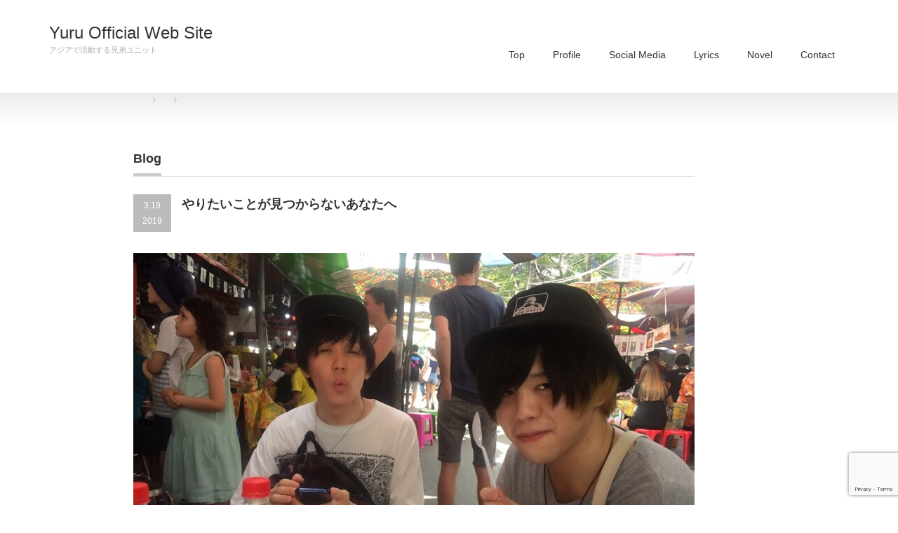

--- FILE ---
content_type: text/html; charset=UTF-8
request_url: https://yuru2010.com/%E3%82%84%E3%82%8A%E3%81%9F%E3%81%84%E3%81%93%E3%81%A8%E3%81%8C%E8%A6%8B%E3%81%A4%E3%81%8B%E3%82%89%E3%81%AA%E3%81%84%E3%81%82%E3%81%AA%E3%81%9F%E3%81%B8/
body_size: 17497
content:
<!DOCTYPE html PUBLIC "-//W3C//DTD XHTML 1.1//EN" "http://www.w3.org/TR/xhtml11/DTD/xhtml11.dtd">
<!--[if lt IE 9]><html xmlns="http://www.w3.org/1999/xhtml" class="ie"><![endif]-->
<!--[if (gt IE 9)|!(IE)]><!--><html xmlns="http://www.w3.org/1999/xhtml"><!--<![endif]-->
<head profile="http://gmpg.org/xfn/11">
<meta http-equiv="Content-Type" content="text/html; charset=UTF-8" />
<meta http-equiv="X-UA-Compatible" content="IE=edge,chrome=1" />
<meta name="viewport" content="width=device-width" />
<title>やりたいことが見つからないあなたへ | Yuru Official Web SiteYuru Official Web Site</title>
<meta name="description" content="&amp;nbsp;例えば三畳一間の部屋の中でずっと生きていたら、11対11でやるサッカーというスポーツを思いつくことは絶対にできないように、何かを諦めるときのほとんどの理由は「知らないだけ」だったりします。" />
<link rel="alternate" type="application/rss+xml" title="Yuru Official Web Site RSS Feed" href="https://yuru2010.com/feed/" />
<link rel="alternate" type="application/atom+xml" title="Yuru Official Web Site Atom Feed" href="https://yuru2010.com/feed/atom/" />
<link rel="pingback" href="https://yuru2010.com/xmlrpc.php" />
<!-- Search Engine Optimization by Rank Math - https://rankmath.com/ -->
<meta name="description" content="﻿﻿﻿﻿"/>
<meta name="robots" content="follow, index, max-snippet:-1, max-video-preview:-1, max-image-preview:large"/>
<link rel="canonical" href="https://yuru2010.com/%e3%82%84%e3%82%8a%e3%81%9f%e3%81%84%e3%81%93%e3%81%a8%e3%81%8c%e8%a6%8b%e3%81%a4%e3%81%8b%e3%82%89%e3%81%aa%e3%81%84%e3%81%82%e3%81%aa%e3%81%9f%e3%81%b8/" />
<meta property="og:locale" content="ja_JP" />
<meta property="og:type" content="article" />
<meta property="og:title" content="やりたいことが見つからないあなたへ | Yuru Official Web Site" />
<meta property="og:description" content="﻿﻿﻿﻿" />
<meta property="og:url" content="https://yuru2010.com/%e3%82%84%e3%82%8a%e3%81%9f%e3%81%84%e3%81%93%e3%81%a8%e3%81%8c%e8%a6%8b%e3%81%a4%e3%81%8b%e3%82%89%e3%81%aa%e3%81%84%e3%81%82%e3%81%aa%e3%81%9f%e3%81%b8/" />
<meta property="og:site_name" content="Yuru Official Web Site" />
<meta property="article:section" content="Blog" />
<meta property="og:image" content="https://yuru2010.com/wp-content/uploads/2018/09/8.jpg" />
<meta property="og:image:secure_url" content="https://yuru2010.com/wp-content/uploads/2018/09/8.jpg" />
<meta property="og:image:width" content="800" />
<meta property="og:image:height" content="600" />
<meta property="og:image:alt" content="やりたいことが見つからないあなたへ" />
<meta property="og:image:type" content="image/jpeg" />
<meta property="article:published_time" content="2019-03-19T14:06:32+09:00" />
<meta name="twitter:card" content="summary_large_image" />
<meta name="twitter:title" content="やりたいことが見つからないあなたへ | Yuru Official Web Site" />
<meta name="twitter:description" content="﻿﻿﻿﻿" />
<meta name="twitter:image" content="https://yuru2010.com/wp-content/uploads/2018/09/8.jpg" />
<meta name="twitter:label1" content="によって書かれた" />
<meta name="twitter:data1" content="yuru" />
<meta name="twitter:label2" content="読む時間" />
<meta name="twitter:data2" content="一分未満" />
<script type="application/ld+json" class="rank-math-schema">{"@context":"https://schema.org","@graph":[{"@type":"Organization","@id":"https://yuru2010.com/#organization","name":"Yuru Official Web Site","url":"https://yuru2010.com"},{"@type":"WebSite","@id":"https://yuru2010.com/#website","url":"https://yuru2010.com","name":"Yuru Official Web Site","publisher":{"@id":"https://yuru2010.com/#organization"},"inLanguage":"ja"},{"@type":"ImageObject","@id":"https://yuru2010.com/wp-content/uploads/2018/09/8.jpg","url":"https://yuru2010.com/wp-content/uploads/2018/09/8.jpg","width":"800","height":"600","inLanguage":"ja"},{"@type":"WebPage","@id":"https://yuru2010.com/%e3%82%84%e3%82%8a%e3%81%9f%e3%81%84%e3%81%93%e3%81%a8%e3%81%8c%e8%a6%8b%e3%81%a4%e3%81%8b%e3%82%89%e3%81%aa%e3%81%84%e3%81%82%e3%81%aa%e3%81%9f%e3%81%b8/#webpage","url":"https://yuru2010.com/%e3%82%84%e3%82%8a%e3%81%9f%e3%81%84%e3%81%93%e3%81%a8%e3%81%8c%e8%a6%8b%e3%81%a4%e3%81%8b%e3%82%89%e3%81%aa%e3%81%84%e3%81%82%e3%81%aa%e3%81%9f%e3%81%b8/","name":"\u3084\u308a\u305f\u3044\u3053\u3068\u304c\u898b\u3064\u304b\u3089\u306a\u3044\u3042\u306a\u305f\u3078 | Yuru Official Web Site","datePublished":"2019-03-19T14:06:32+09:00","dateModified":"2019-03-19T14:06:32+09:00","isPartOf":{"@id":"https://yuru2010.com/#website"},"primaryImageOfPage":{"@id":"https://yuru2010.com/wp-content/uploads/2018/09/8.jpg"},"inLanguage":"ja"},{"@type":"Person","@id":"https://yuru2010.com/author/yuru/","name":"yuru","url":"https://yuru2010.com/author/yuru/","image":{"@type":"ImageObject","@id":"https://secure.gravatar.com/avatar/7dbf27b208b9c7b25369fbcdb833b8146c28a7cd7fc7b477c0783f1ce602719a?s=96&amp;d=mm&amp;r=g","url":"https://secure.gravatar.com/avatar/7dbf27b208b9c7b25369fbcdb833b8146c28a7cd7fc7b477c0783f1ce602719a?s=96&amp;d=mm&amp;r=g","caption":"yuru","inLanguage":"ja"},"worksFor":{"@id":"https://yuru2010.com/#organization"}},{"@type":"BlogPosting","headline":"\u3084\u308a\u305f\u3044\u3053\u3068\u304c\u898b\u3064\u304b\u3089\u306a\u3044\u3042\u306a\u305f\u3078 | Yuru Official Web Site","datePublished":"2019-03-19T14:06:32+09:00","dateModified":"2019-03-19T14:06:32+09:00","articleSection":"Blog","author":{"@id":"https://yuru2010.com/author/yuru/","name":"yuru"},"publisher":{"@id":"https://yuru2010.com/#organization"},"description":"\ufeff\ufeff\ufeff\ufeff","name":"\u3084\u308a\u305f\u3044\u3053\u3068\u304c\u898b\u3064\u304b\u3089\u306a\u3044\u3042\u306a\u305f\u3078 | Yuru Official Web Site","@id":"https://yuru2010.com/%e3%82%84%e3%82%8a%e3%81%9f%e3%81%84%e3%81%93%e3%81%a8%e3%81%8c%e8%a6%8b%e3%81%a4%e3%81%8b%e3%82%89%e3%81%aa%e3%81%84%e3%81%82%e3%81%aa%e3%81%9f%e3%81%b8/#richSnippet","isPartOf":{"@id":"https://yuru2010.com/%e3%82%84%e3%82%8a%e3%81%9f%e3%81%84%e3%81%93%e3%81%a8%e3%81%8c%e8%a6%8b%e3%81%a4%e3%81%8b%e3%82%89%e3%81%aa%e3%81%84%e3%81%82%e3%81%aa%e3%81%9f%e3%81%b8/#webpage"},"image":{"@id":"https://yuru2010.com/wp-content/uploads/2018/09/8.jpg"},"inLanguage":"ja","mainEntityOfPage":{"@id":"https://yuru2010.com/%e3%82%84%e3%82%8a%e3%81%9f%e3%81%84%e3%81%93%e3%81%a8%e3%81%8c%e8%a6%8b%e3%81%a4%e3%81%8b%e3%82%89%e3%81%aa%e3%81%84%e3%81%82%e3%81%aa%e3%81%9f%e3%81%b8/#webpage"}}]}</script>
<!-- /Rank Math WordPress SEO プラグイン -->
<link rel='dns-prefetch' href='//www.googletagmanager.com' />
<link rel="alternate" type="application/rss+xml" title="Yuru Official Web Site &raquo; やりたいことが見つからないあなたへ のコメントのフィード" href="https://yuru2010.com/%e3%82%84%e3%82%8a%e3%81%9f%e3%81%84%e3%81%93%e3%81%a8%e3%81%8c%e8%a6%8b%e3%81%a4%e3%81%8b%e3%82%89%e3%81%aa%e3%81%84%e3%81%82%e3%81%aa%e3%81%9f%e3%81%b8/feed/" />
<link rel="alternate" title="oEmbed (JSON)" type="application/json+oembed" href="https://yuru2010.com/wp-json/oembed/1.0/embed?url=https%3A%2F%2Fyuru2010.com%2F%25e3%2582%2584%25e3%2582%258a%25e3%2581%259f%25e3%2581%2584%25e3%2581%2593%25e3%2581%25a8%25e3%2581%258c%25e8%25a6%258b%25e3%2581%25a4%25e3%2581%258b%25e3%2582%2589%25e3%2581%25aa%25e3%2581%2584%25e3%2581%2582%25e3%2581%25aa%25e3%2581%259f%25e3%2581%25b8%2F" />
<link rel="alternate" title="oEmbed (XML)" type="text/xml+oembed" href="https://yuru2010.com/wp-json/oembed/1.0/embed?url=https%3A%2F%2Fyuru2010.com%2F%25e3%2582%2584%25e3%2582%258a%25e3%2581%259f%25e3%2581%2584%25e3%2581%2593%25e3%2581%25a8%25e3%2581%258c%25e8%25a6%258b%25e3%2581%25a4%25e3%2581%258b%25e3%2582%2589%25e3%2581%25aa%25e3%2581%2584%25e3%2581%2582%25e3%2581%25aa%25e3%2581%259f%25e3%2581%25b8%2F&#038;format=xml" />
<style id='wp-img-auto-sizes-contain-inline-css' type='text/css'>
img:is([sizes=auto i],[sizes^="auto," i]){contain-intrinsic-size:3000px 1500px}
/*# sourceURL=wp-img-auto-sizes-contain-inline-css */
</style>
<!-- <link rel='stylesheet' id='wp-block-library-css' href='https://yuru2010.com/wp-includes/css/dist/block-library/style.min.css?ver=4108a7d72ec3a568c1dd4b0c93041e85' type='text/css' media='all' /> -->
<link rel="stylesheet" type="text/css" href="//yuru2010.com/wp-content/cache/wpfc-minified/du6blvys/9ww9e.css" media="all"/>
<style id='classic-theme-styles-inline-css' type='text/css'>
/*! This file is auto-generated */
.wp-block-button__link{color:#fff;background-color:#32373c;border-radius:9999px;box-shadow:none;text-decoration:none;padding:calc(.667em + 2px) calc(1.333em + 2px);font-size:1.125em}.wp-block-file__button{background:#32373c;color:#fff;text-decoration:none}
/*# sourceURL=/wp-includes/css/classic-themes.min.css */
</style>
<style id='global-styles-inline-css' type='text/css'>
:root{--wp--preset--aspect-ratio--square: 1;--wp--preset--aspect-ratio--4-3: 4/3;--wp--preset--aspect-ratio--3-4: 3/4;--wp--preset--aspect-ratio--3-2: 3/2;--wp--preset--aspect-ratio--2-3: 2/3;--wp--preset--aspect-ratio--16-9: 16/9;--wp--preset--aspect-ratio--9-16: 9/16;--wp--preset--color--black: #000000;--wp--preset--color--cyan-bluish-gray: #abb8c3;--wp--preset--color--white: #ffffff;--wp--preset--color--pale-pink: #f78da7;--wp--preset--color--vivid-red: #cf2e2e;--wp--preset--color--luminous-vivid-orange: #ff6900;--wp--preset--color--luminous-vivid-amber: #fcb900;--wp--preset--color--light-green-cyan: #7bdcb5;--wp--preset--color--vivid-green-cyan: #00d084;--wp--preset--color--pale-cyan-blue: #8ed1fc;--wp--preset--color--vivid-cyan-blue: #0693e3;--wp--preset--color--vivid-purple: #9b51e0;--wp--preset--gradient--vivid-cyan-blue-to-vivid-purple: linear-gradient(135deg,rgb(6,147,227) 0%,rgb(155,81,224) 100%);--wp--preset--gradient--light-green-cyan-to-vivid-green-cyan: linear-gradient(135deg,rgb(122,220,180) 0%,rgb(0,208,130) 100%);--wp--preset--gradient--luminous-vivid-amber-to-luminous-vivid-orange: linear-gradient(135deg,rgb(252,185,0) 0%,rgb(255,105,0) 100%);--wp--preset--gradient--luminous-vivid-orange-to-vivid-red: linear-gradient(135deg,rgb(255,105,0) 0%,rgb(207,46,46) 100%);--wp--preset--gradient--very-light-gray-to-cyan-bluish-gray: linear-gradient(135deg,rgb(238,238,238) 0%,rgb(169,184,195) 100%);--wp--preset--gradient--cool-to-warm-spectrum: linear-gradient(135deg,rgb(74,234,220) 0%,rgb(151,120,209) 20%,rgb(207,42,186) 40%,rgb(238,44,130) 60%,rgb(251,105,98) 80%,rgb(254,248,76) 100%);--wp--preset--gradient--blush-light-purple: linear-gradient(135deg,rgb(255,206,236) 0%,rgb(152,150,240) 100%);--wp--preset--gradient--blush-bordeaux: linear-gradient(135deg,rgb(254,205,165) 0%,rgb(254,45,45) 50%,rgb(107,0,62) 100%);--wp--preset--gradient--luminous-dusk: linear-gradient(135deg,rgb(255,203,112) 0%,rgb(199,81,192) 50%,rgb(65,88,208) 100%);--wp--preset--gradient--pale-ocean: linear-gradient(135deg,rgb(255,245,203) 0%,rgb(182,227,212) 50%,rgb(51,167,181) 100%);--wp--preset--gradient--electric-grass: linear-gradient(135deg,rgb(202,248,128) 0%,rgb(113,206,126) 100%);--wp--preset--gradient--midnight: linear-gradient(135deg,rgb(2,3,129) 0%,rgb(40,116,252) 100%);--wp--preset--font-size--small: 13px;--wp--preset--font-size--medium: 20px;--wp--preset--font-size--large: 36px;--wp--preset--font-size--x-large: 42px;--wp--preset--spacing--20: 0.44rem;--wp--preset--spacing--30: 0.67rem;--wp--preset--spacing--40: 1rem;--wp--preset--spacing--50: 1.5rem;--wp--preset--spacing--60: 2.25rem;--wp--preset--spacing--70: 3.38rem;--wp--preset--spacing--80: 5.06rem;--wp--preset--shadow--natural: 6px 6px 9px rgba(0, 0, 0, 0.2);--wp--preset--shadow--deep: 12px 12px 50px rgba(0, 0, 0, 0.4);--wp--preset--shadow--sharp: 6px 6px 0px rgba(0, 0, 0, 0.2);--wp--preset--shadow--outlined: 6px 6px 0px -3px rgb(255, 255, 255), 6px 6px rgb(0, 0, 0);--wp--preset--shadow--crisp: 6px 6px 0px rgb(0, 0, 0);}:where(.is-layout-flex){gap: 0.5em;}:where(.is-layout-grid){gap: 0.5em;}body .is-layout-flex{display: flex;}.is-layout-flex{flex-wrap: wrap;align-items: center;}.is-layout-flex > :is(*, div){margin: 0;}body .is-layout-grid{display: grid;}.is-layout-grid > :is(*, div){margin: 0;}:where(.wp-block-columns.is-layout-flex){gap: 2em;}:where(.wp-block-columns.is-layout-grid){gap: 2em;}:where(.wp-block-post-template.is-layout-flex){gap: 1.25em;}:where(.wp-block-post-template.is-layout-grid){gap: 1.25em;}.has-black-color{color: var(--wp--preset--color--black) !important;}.has-cyan-bluish-gray-color{color: var(--wp--preset--color--cyan-bluish-gray) !important;}.has-white-color{color: var(--wp--preset--color--white) !important;}.has-pale-pink-color{color: var(--wp--preset--color--pale-pink) !important;}.has-vivid-red-color{color: var(--wp--preset--color--vivid-red) !important;}.has-luminous-vivid-orange-color{color: var(--wp--preset--color--luminous-vivid-orange) !important;}.has-luminous-vivid-amber-color{color: var(--wp--preset--color--luminous-vivid-amber) !important;}.has-light-green-cyan-color{color: var(--wp--preset--color--light-green-cyan) !important;}.has-vivid-green-cyan-color{color: var(--wp--preset--color--vivid-green-cyan) !important;}.has-pale-cyan-blue-color{color: var(--wp--preset--color--pale-cyan-blue) !important;}.has-vivid-cyan-blue-color{color: var(--wp--preset--color--vivid-cyan-blue) !important;}.has-vivid-purple-color{color: var(--wp--preset--color--vivid-purple) !important;}.has-black-background-color{background-color: var(--wp--preset--color--black) !important;}.has-cyan-bluish-gray-background-color{background-color: var(--wp--preset--color--cyan-bluish-gray) !important;}.has-white-background-color{background-color: var(--wp--preset--color--white) !important;}.has-pale-pink-background-color{background-color: var(--wp--preset--color--pale-pink) !important;}.has-vivid-red-background-color{background-color: var(--wp--preset--color--vivid-red) !important;}.has-luminous-vivid-orange-background-color{background-color: var(--wp--preset--color--luminous-vivid-orange) !important;}.has-luminous-vivid-amber-background-color{background-color: var(--wp--preset--color--luminous-vivid-amber) !important;}.has-light-green-cyan-background-color{background-color: var(--wp--preset--color--light-green-cyan) !important;}.has-vivid-green-cyan-background-color{background-color: var(--wp--preset--color--vivid-green-cyan) !important;}.has-pale-cyan-blue-background-color{background-color: var(--wp--preset--color--pale-cyan-blue) !important;}.has-vivid-cyan-blue-background-color{background-color: var(--wp--preset--color--vivid-cyan-blue) !important;}.has-vivid-purple-background-color{background-color: var(--wp--preset--color--vivid-purple) !important;}.has-black-border-color{border-color: var(--wp--preset--color--black) !important;}.has-cyan-bluish-gray-border-color{border-color: var(--wp--preset--color--cyan-bluish-gray) !important;}.has-white-border-color{border-color: var(--wp--preset--color--white) !important;}.has-pale-pink-border-color{border-color: var(--wp--preset--color--pale-pink) !important;}.has-vivid-red-border-color{border-color: var(--wp--preset--color--vivid-red) !important;}.has-luminous-vivid-orange-border-color{border-color: var(--wp--preset--color--luminous-vivid-orange) !important;}.has-luminous-vivid-amber-border-color{border-color: var(--wp--preset--color--luminous-vivid-amber) !important;}.has-light-green-cyan-border-color{border-color: var(--wp--preset--color--light-green-cyan) !important;}.has-vivid-green-cyan-border-color{border-color: var(--wp--preset--color--vivid-green-cyan) !important;}.has-pale-cyan-blue-border-color{border-color: var(--wp--preset--color--pale-cyan-blue) !important;}.has-vivid-cyan-blue-border-color{border-color: var(--wp--preset--color--vivid-cyan-blue) !important;}.has-vivid-purple-border-color{border-color: var(--wp--preset--color--vivid-purple) !important;}.has-vivid-cyan-blue-to-vivid-purple-gradient-background{background: var(--wp--preset--gradient--vivid-cyan-blue-to-vivid-purple) !important;}.has-light-green-cyan-to-vivid-green-cyan-gradient-background{background: var(--wp--preset--gradient--light-green-cyan-to-vivid-green-cyan) !important;}.has-luminous-vivid-amber-to-luminous-vivid-orange-gradient-background{background: var(--wp--preset--gradient--luminous-vivid-amber-to-luminous-vivid-orange) !important;}.has-luminous-vivid-orange-to-vivid-red-gradient-background{background: var(--wp--preset--gradient--luminous-vivid-orange-to-vivid-red) !important;}.has-very-light-gray-to-cyan-bluish-gray-gradient-background{background: var(--wp--preset--gradient--very-light-gray-to-cyan-bluish-gray) !important;}.has-cool-to-warm-spectrum-gradient-background{background: var(--wp--preset--gradient--cool-to-warm-spectrum) !important;}.has-blush-light-purple-gradient-background{background: var(--wp--preset--gradient--blush-light-purple) !important;}.has-blush-bordeaux-gradient-background{background: var(--wp--preset--gradient--blush-bordeaux) !important;}.has-luminous-dusk-gradient-background{background: var(--wp--preset--gradient--luminous-dusk) !important;}.has-pale-ocean-gradient-background{background: var(--wp--preset--gradient--pale-ocean) !important;}.has-electric-grass-gradient-background{background: var(--wp--preset--gradient--electric-grass) !important;}.has-midnight-gradient-background{background: var(--wp--preset--gradient--midnight) !important;}.has-small-font-size{font-size: var(--wp--preset--font-size--small) !important;}.has-medium-font-size{font-size: var(--wp--preset--font-size--medium) !important;}.has-large-font-size{font-size: var(--wp--preset--font-size--large) !important;}.has-x-large-font-size{font-size: var(--wp--preset--font-size--x-large) !important;}
:where(.wp-block-post-template.is-layout-flex){gap: 1.25em;}:where(.wp-block-post-template.is-layout-grid){gap: 1.25em;}
:where(.wp-block-term-template.is-layout-flex){gap: 1.25em;}:where(.wp-block-term-template.is-layout-grid){gap: 1.25em;}
:where(.wp-block-columns.is-layout-flex){gap: 2em;}:where(.wp-block-columns.is-layout-grid){gap: 2em;}
:root :where(.wp-block-pullquote){font-size: 1.5em;line-height: 1.6;}
/*# sourceURL=global-styles-inline-css */
</style>
<!-- <link rel='stylesheet' id='contact-form-7-css' href='https://yuru2010.com/wp-content/plugins/contact-form-7/includes/css/styles.css?ver=6.1.4' type='text/css' media='all' /> -->
<!-- <link rel='stylesheet' id='font-awesome-css' href='https://yuru2010.com/wp-content/plugins/elementor/assets/lib/font-awesome/css/font-awesome.min.css?ver=4.7.0' type='text/css' media='all' /> -->
<!-- <link rel='stylesheet' id='tablepress-default-css' href='https://yuru2010.com/wp-content/tablepress-combined.min.css?ver=32' type='text/css' media='all' /> -->
<link rel="stylesheet" type="text/css" href="//yuru2010.com/wp-content/cache/wpfc-minified/1gc31hzp/9ww9e.css" media="all"/>
<script type="text/javascript" src="https://yuru2010.com/wp-includes/js/jquery/jquery.min.js?ver=3.7.1" id="jquery-core-js"></script>
<script type="text/javascript" src="https://yuru2010.com/wp-includes/js/jquery/jquery-migrate.min.js?ver=3.4.1" id="jquery-migrate-js"></script>
<!-- Site Kit によって追加された Google タグ（gtag.js）スニペット -->
<!-- Google アナリティクス スニペット (Site Kit が追加) -->
<script type="text/javascript" src="https://www.googletagmanager.com/gtag/js?id=GT-PHCMZP6" id="google_gtagjs-js" async></script>
<script type="text/javascript" id="google_gtagjs-js-after">
/* <![CDATA[ */
window.dataLayer = window.dataLayer || [];function gtag(){dataLayer.push(arguments);}
gtag("set","linker",{"domains":["yuru2010.com"]});
gtag("js", new Date());
gtag("set", "developer_id.dZTNiMT", true);
gtag("config", "GT-PHCMZP6");
window._googlesitekit = window._googlesitekit || {}; window._googlesitekit.throttledEvents = []; window._googlesitekit.gtagEvent = (name, data) => { var key = JSON.stringify( { name, data } ); if ( !! window._googlesitekit.throttledEvents[ key ] ) { return; } window._googlesitekit.throttledEvents[ key ] = true; setTimeout( () => { delete window._googlesitekit.throttledEvents[ key ]; }, 5 ); gtag( "event", name, { ...data, event_source: "site-kit" } ); }; 
//# sourceURL=google_gtagjs-js-after
/* ]]> */
</script>
<link rel="https://api.w.org/" href="https://yuru2010.com/wp-json/" /><link rel="alternate" title="JSON" type="application/json" href="https://yuru2010.com/wp-json/wp/v2/posts/4770" /><link rel='shortlink' href='https://yuru2010.com/?p=4770' />
<meta name="generator" content="Site Kit by Google 1.170.0" />  <script src="https://cdn.onesignal.com/sdks/web/v16/OneSignalSDK.page.js" defer></script>
<script>
window.OneSignalDeferred = window.OneSignalDeferred || [];
OneSignalDeferred.push(async function(OneSignal) {
await OneSignal.init({
appId: "0cf894eb-0a29-4307-abc6-9983de41136a",
serviceWorkerOverrideForTypical: true,
path: "https://yuru2010.com/wp-content/plugins/onesignal-free-web-push-notifications/sdk_files/",
serviceWorkerParam: { scope: "/wp-content/plugins/onesignal-free-web-push-notifications/sdk_files/push/onesignal/" },
serviceWorkerPath: "OneSignalSDKWorker.js",
});
});
// Unregister the legacy OneSignal service worker to prevent scope conflicts
if (navigator.serviceWorker) {
navigator.serviceWorker.getRegistrations().then((registrations) => {
// Iterate through all registered service workers
registrations.forEach((registration) => {
// Check the script URL to identify the specific service worker
if (registration.active && registration.active.scriptURL.includes('OneSignalSDKWorker.js.php')) {
// Unregister the service worker
registration.unregister().then((success) => {
if (success) {
console.log('OneSignalSW: Successfully unregistered:', registration.active.scriptURL);
} else {
console.log('OneSignalSW: Failed to unregister:', registration.active.scriptURL);
}
});
}
});
}).catch((error) => {
console.error('Error fetching service worker registrations:', error);
});
}
</script>
<meta name="generator" content="Elementor 3.34.1; features: e_font_icon_svg, additional_custom_breakpoints; settings: css_print_method-external, google_font-enabled, font_display-swap">
<style>
.e-con.e-parent:nth-of-type(n+4):not(.e-lazyloaded):not(.e-no-lazyload),
.e-con.e-parent:nth-of-type(n+4):not(.e-lazyloaded):not(.e-no-lazyload) * {
background-image: none !important;
}
@media screen and (max-height: 1024px) {
.e-con.e-parent:nth-of-type(n+3):not(.e-lazyloaded):not(.e-no-lazyload),
.e-con.e-parent:nth-of-type(n+3):not(.e-lazyloaded):not(.e-no-lazyload) * {
background-image: none !important;
}
}
@media screen and (max-height: 640px) {
.e-con.e-parent:nth-of-type(n+2):not(.e-lazyloaded):not(.e-no-lazyload),
.e-con.e-parent:nth-of-type(n+2):not(.e-lazyloaded):not(.e-no-lazyload) * {
background-image: none !important;
}
}
</style>
<noscript><style>.lazyload[data-src]{display:none !important;}</style></noscript><style>.lazyload{background-image:none !important;}.lazyload:before{background-image:none !important;}</style>			<meta name="theme-color" content="#FFFFFF">
<link rel="icon" href="https://yuru2010.com/wp-content/uploads/2023/01/cropped-yuru2500-32x32.jpg" sizes="32x32" />
<link rel="icon" href="https://yuru2010.com/wp-content/uploads/2023/01/cropped-yuru2500-192x192.jpg" sizes="192x192" />
<link rel="apple-touch-icon" href="https://yuru2010.com/wp-content/uploads/2023/01/cropped-yuru2500-180x180.jpg" />
<meta name="msapplication-TileImage" content="https://yuru2010.com/wp-content/uploads/2023/01/cropped-yuru2500-270x270.jpg" />
<style type="text/css" id="wp-custom-css">
/* ============================
① スマホ時の左右余白
============================ */
@media screen and (max-width: 768px) {
body,
.site,
.site-content,
.content-area {
padding-left: 16px !important;
padding-right: 16px !important;
}
}
/* ============================
② Display Posts：リスト基本
============================ */
.display-posts-listing {
list-style: none;
margin: 0;
padding: 0;
}
/* 1記事（li） */
.display-posts-listing li {
display: flex;
align-items: flex-start;
gap: 14px;
margin-bottom: 22px;
}
/* ============================
③ Display Posts：サムネイル固定
============================ */
.display-posts-listing li img {
width: 110px !important;
aspect-ratio: 16/9 !important;
height: auto !important;
object-fit: cover !important;
border-radius: 6px;
flex-shrink: 0;
display: block;
}
/* スマホ調整 */
@media (max-width: 480px) {
.display-posts-listing li img {
width: 95px !important;
}
}
/* ============================
④ タイトルと日付
============================ */
.display-posts-listing .title {
font-size: 15px;
line-height: 1.6;
font-weight: 600;
color: #333;
text-decoration: none;
display: block;
margin-bottom: 3px;
}
.display-posts-listing .date {
font-size: 12px;
color: #999;
margin-top: 2px;
display: block;
}
/* タイトル / 日付のリンク装飾を削除 */
.display-posts-listing a {
text-decoration: none !important;
color: inherit !important;
}
/* スマホ表示時：Display Posts のサムネイルを全て同じサイズに揃える */
@media (max-width: 767px) {
/* 一覧内の画像全部をターゲットにする */
.display-posts-listing li img,
.display-posts-listing .listing-item img,
.display-posts-listing .listing-item .image img {
width: 90px !important;       /* 好みで 80〜110px ぐらいに調整OK */
height: 90px !important;      /* 正方形に固定。16:9にしたければ 90→50〜60 に */
max-width: none !important;
max-height: none !important;
object-fit: cover !important; /* 枠いっぱいにトリミング */
object-position: center center !important;
display: block;
border-radius: 8px;           /* 角丸いらなければ 0 に */
}
}
/* ====== PAGE ID 8642 のヘッダーを非表示 ====== */
.page-id-8642 header,
.page-id-8642 #header,
.page-id-8642 .header,
.page-id-8642 .site-header,
.page-id-8642 nav,
.page-id-8642 .navbar,
.page-id-8642 .main-navigation,
.page-id-8642 .menu,
.page-id-8642 #masthead {
display: none !important;
}
/* ====== PAGE ID 8627 のヘッダーを非表示 ====== */
.page-id-8627 header,
.page-id-8627 #header,
.page-id-8627 .header,
.page-id-8627 .site-header,
.page-id-8627 nav,
.page-id-8627 .navbar,
.page-id-8627 .main-navigation,
.page-id-8627 .menu,
.page-id-8627 #masthead {
display: none !important;
}
/* ===========================
blog_th カテゴリーのヘッダー非表示
（カテゴリースラッグ：blog_th）
=========================== */
.category-blog_th header,
.category-blog_th #header,
.category-blog_th .header,
.category-blog_th .site-header,
.category-blog_th nav,
.category-blog_th .navbar,
.category-blog_th .main-navigation,
.category-blog_th .global_menu,
.category-blog_th #masthead {
display: none !important;
}
/* ===========================
blog_ph カテゴリーのヘッダー非表示
（カテゴリースラッグ：blog_ph）
=========================== */
.category-blog_ph header,
.category-blog_ph #header,
.category-blog_ph .header,
.category-blog_ph .site-header,
.category-blog_ph nav,
.category-blog_ph .navbar,
.category-blog_ph .main-navigation,
.category-blog_ph .global_menu,
.category-blog_ph #masthead {
display: none !important;
}
/* blog_th 単体記事のヘッダー非表示 */
.blog-th-single header,
.blog-th-single #header,
.blog-th-single .header,
.blog-th-single .site-header,
.blog-th-single nav,
.blog-th-single .navbar,
.blog-th-single .main-navigation,
.blog-th-single .global_menu,
.blog-th-single #masthead {
display: none !important;
}
/* blog_ph 単体記事のヘッダー非表示 */
.blog-ph-single header,
.blog-ph-single #header,
.blog-ph-single .header,
.blog-ph-single .site-header,
.blog-ph-single nav,
.blog-ph-single .navbar,
.blog-ph-single .main-navigation,
.blog-ph-single .global_menu,
.blog-ph-single #masthead {
display: none !important;
}
/* ============================================
パンくず：中身だけ消す（レイアウトは崩さない）
============================================ */
#bread_crumb .inner,
#bread_crumb span,
#bread_crumb a {
display: none !important;
}
/* パンくず枠は残すが、余白は調整可能 */
#bread_crumb {
border: 0 !important;
margin: 0 0 15px 0 !important; /* ← 下に余白だけ追加（数値調整OK） */
padding: 0 !important;
height: auto !important; /* 高さゼロ縛りを解除して自然にする */
}
/* ============================================
PC表示：blog / blog_th / blog_ph / novel を
センター寄せ＋適度な横幅に統一
============================================ */
@media screen and (min-width: 769px) {
/* カテゴリ・記事ページすべてを対象 */
.category-blog #main_contents,
.category-blog_th #main_contents,
.category-blog_ph #main_contents,
.category-novel #main_contents,
.single-post #main_contents,
.single-novel #main_contents {
width: 900px !important;        /* ← 好みで 800〜1100 に調整可 */
max-width: 90% !important;
margin-left: auto !important;
margin-top: 20px !important;    /* ★この1行を追加する★ */
/* 左右バランス取り */
margin-right: auto !important;
float: none !important;
}
/* サイドバー領域を完全無効化 */
#side_col,
.sidebar,
#archive_side_widget,
#single_side_widget,
#blog_side,
#side_column,
#side {
display: none !important;
width: 0 !important;
}
}
/* ===============================
blog / blog_th / blog_ph / novel
記事エリアの「下」に余白を付ける
=============================== */
.category-blog #main_contents,
.category-blog_th #main_contents,
.category-blog_ph #main_contents,
.category-novel #main_contents,
.single-post #main_contents,
.single-novel #main_contents {
padding-bottom: 60px !important;  /* コンテンツ内の下余白 */
margin-bottom: 60px !important;   /* 外側との距離も念のため確保 */
}
/* ===============================================
blog_th / blog_ph 一覧ページ & 記事ページの
yuru / コメントを書く / カテゴリー を非表示
=============================================== */
/* 一覧ページのメタ情報（カテゴリ内） */
.category-blog_th .post_meta,
.category-blog_ph .post_meta {
display: none !important;
}
/* 単体記事ページのメタ情報 */
.single-post.category-blog_th .post_meta,
.single-post.category-blog_ph .post_meta {
display: none !important;
}
</style>
<!-- <link rel="stylesheet" href="https://yuru2010.com/wp-content/themes/precious_tcd019/style.css?ver=4.1" type="text/css" /> -->
<!-- <link rel="stylesheet" href="https://yuru2010.com/wp-content/themes/precious_tcd019/comment-style.css?ver=4.1" type="text/css" /> -->
<link rel="stylesheet" type="text/css" href="//yuru2010.com/wp-content/cache/wpfc-minified/f1myuxqr/9ww9e.css" media="all"/>
<!-- <link rel="stylesheet" media="screen and (min-width:771px)" href="https://yuru2010.com/wp-content/themes/precious_tcd019/style_pc.css?ver=4.1" type="text/css" /> -->
<link rel="stylesheet" type="text/css" href="//yuru2010.com/wp-content/cache/wpfc-minified/7wna59ka/9ww9e.css" media="screen and (min-width:771px)"/>
<!-- <link rel="stylesheet" media="screen and (max-width:770px)" href="https://yuru2010.com/wp-content/themes/precious_tcd019/style_sp.css?ver=4.1" type="text/css" /> -->
<!-- <link rel="stylesheet" media="screen and (max-width:770px)" href="https://yuru2010.com/wp-content/themes/precious_tcd019/footer-bar/footer-bar.css?ver=?ver=4.1"> -->
<link rel="stylesheet" type="text/css" href="//yuru2010.com/wp-content/cache/wpfc-minified/kd9u3cft/9ww9e.css" media="screen and (max-width:770px)"/>
<!-- <link rel="stylesheet" href="https://yuru2010.com/wp-content/themes/precious_tcd019/japanese.css?ver=4.1" type="text/css" /> -->
<link rel="stylesheet" type="text/css" href="//yuru2010.com/wp-content/cache/wpfc-minified/7j2uvz41/9ww9e.css" media="all"/>
<script type="text/javascript" src="https://yuru2010.com/wp-content/themes/precious_tcd019/js/jscript.js?ver=4.1"></script>
<script type="text/javascript" src="https://yuru2010.com/wp-content/themes/precious_tcd019/js/scroll.js?ver=4.1"></script>
<script type="text/javascript" src="https://yuru2010.com/wp-content/themes/precious_tcd019/js/comment.js?ver=4.1"></script>
<script type="text/javascript" src="https://yuru2010.com/wp-content/themes/precious_tcd019/js/rollover.js?ver=4.1"></script>
<!--[if lt IE 9]>
<link id="stylesheet" rel="stylesheet" href="https://yuru2010.com/wp-content/themes/precious_tcd019/style_pc.css?ver=4.1" type="text/css" />
<script type="text/javascript" src="https://yuru2010.com/wp-content/themes/precious_tcd019/js/ie.js?ver=4.1"></script>
<link rel="stylesheet" href="https://yuru2010.com/wp-content/themes/precious_tcd019/ie.css" type="text/css" />
<![endif]-->
<style type="text/css">
body { font-size:14px; }
a:hover { color:#848484; }
.page_navi a:hover, #post_pagination a:hover, #wp-calendar td a:hover, .pc #return_top:hover,
#wp-calendar #prev a:hover, #wp-calendar #next a:hover, #footer #wp-calendar td a:hover, .widget_search #search-btn input:hover, .widget_search #searchsubmit:hover, .tcdw_category_list_widget a:hover, .tcdw_news_list_widget .month, .tcd_menu_widget a:hover, .tcd_menu_widget li.current-menu-item a, #submit_comment:hover, .google_search #search_button:hover
{ background-color:#848484; }
#guest_info input:focus, #comment_textarea textarea:focus
{ border-color:#848484; }
.post a, .custom-html-widget a { color:#00A2D9; }
.post a:hover, .custom-html-widget a:hover { color:#75DCFF; }
</style>
</head>
<body class="wp-singular post-template-default single single-post postid-4770 single-format-standard wp-theme-precious_tcd019 elementor-default elementor-kit-8042">
<div id="header_wrap">
<div id="header" class="clearfix">
<!-- logo -->
<h1 id="logo_text"><a href="https://yuru2010.com">Yuru Official Web Site</a></h1>
<h2 id="description">アジアで活動する兄弟ユニット</h2>
<!-- global menu -->
<a href="#" class="menu_button"></a>
<div id="global_menu" class="clearfix">
<ul id="menu-main-menu" class="menu"><li id="menu-item-14" class="menu-item menu-item-type-custom menu-item-object-custom menu-item-home menu-item-14"><a href="https://yuru2010.com/">Top</a></li>
<li id="menu-item-13" class="menu-item menu-item-type-post_type menu-item-object-page menu-item-13"><a href="https://yuru2010.com/profile/">Profile</a></li>
<li id="menu-item-6283" class="menu-item menu-item-type-custom menu-item-object-custom menu-item-6283"><a href="https://yuru2010.com/link/">Social Media</a></li>
<li id="menu-item-7464" class="menu-item menu-item-type-custom menu-item-object-custom menu-item-7464"><a href="https://yuru2010.com/lyrics">Lyrics</a></li>
<li id="menu-item-7465" class="menu-item menu-item-type-custom menu-item-object-custom menu-item-7465"><a href="https://yuru2010.com/novel">Novel</a></li>
<li id="menu-item-132" class="menu-item menu-item-type-post_type menu-item-object-page menu-item-132"><a href="https://yuru2010.com/contact/">Contact</a></li>
</ul>   </div>
</div><!-- END #header -->
</div><!-- END #header_wrap -->
<div id="main_contents_wrap">
<div id="main_contents" class="clearfix">
<ul id="bread_crumb" class="clearfix" itemscope itemtype="http://schema.org/BreadcrumbList">
<li itemprop="itemListElement" itemscope itemtype="http://schema.org/ListItem" class="home"><a itemprop="item" href="https://yuru2010.com/"><span itemprop="name">Home</span></a><meta itemprop="position" content="1" /></li>
<li itemprop="itemListElement" itemscope itemtype="http://schema.org/ListItem">
<a itemprop="item" href="https://yuru2010.com/category/blog/"><span itemprop="name">Blog</span></a>
<meta itemprop="position" content="2" /></li>
<li itemprop="itemListElement" itemscope itemtype="http://schema.org/ListItem" class="last"><span itemprop="name">やりたいことが見つからないあなたへ</span><meta itemprop="position" content="3" /></li>
</ul>
<div id="main_col">
<h2 class="headline1">
<span>
Blog  </span>
</h2>
<div id="post_title" class="clearfix">
<p class="post_date">
<span class="date">3.19</span>
<span class="month">2019</span>
</p>
<h2>やりたいことが見つからないあなたへ</h2>
</div>
<div class="post clearfix">
<div class="post_image"><img fetchpriority="high" width="800" height="600" src="[data-uri]" class="attachment-large size-large wp-post-image lazyload" alt="" decoding="async"   data-src="https://yuru2010.com/wp-content/uploads/2018/09/8.jpg" data-srcset="https://yuru2010.com/wp-content/uploads/2018/09/8.jpg 800w, https://yuru2010.com/wp-content/uploads/2018/09/8-300x225.jpg 300w" data-sizes="auto" data-eio-rwidth="800" data-eio-rheight="600" /><noscript><img fetchpriority="high" width="800" height="600" src="https://yuru2010.com/wp-content/uploads/2018/09/8.jpg" class="attachment-large size-large wp-post-image" alt="" decoding="async" srcset="https://yuru2010.com/wp-content/uploads/2018/09/8.jpg 800w, https://yuru2010.com/wp-content/uploads/2018/09/8-300x225.jpg 300w" sizes="(max-width: 800px) 100vw, 800px" data-eio="l" /></noscript></div>
<p><script async src="//pagead2.googlesyndication.com/pagead/js/adsbygoogle.js"><span data-mce-type="bookmark" style="display: inline-block; width: 0px; overflow: hidden; line-height: 0;" class="mce_SELRES_start">﻿</span><span data-mce-type="bookmark" style="display: inline-block; width: 0px; overflow: hidden; line-height: 0;" class="mce_SELRES_start">﻿</span><span data-mce-type="bookmark" style="display: inline-block; width: 0px; overflow: hidden; line-height: 0;" class="mce_SELRES_start">﻿</span><span data-mce-type="bookmark" style="display: inline-block; width: 0px; overflow: hidden; line-height: 0;" class="mce_SELRES_start">﻿</span></script><br />
<!-- Yuruブログ上部 --><br />
<ins class="adsbygoogle" style="display: block;" data-ad-client="ca-pub-2682557446574908" data-ad-slot="1879205763" data-ad-format="auto" data-full-width-responsive="true"></ins><br />
<script>
(adsbygoogle = window.adsbygoogle || []).push({});
</script></p>
<p>&nbsp;</p>
<p>例えば三畳一間の部屋の中でずっと生きていたら、11対11でやるサッカーというスポーツを思いつくことは絶対にできないように、何かを諦めるときのほとんどの理由は<strong>「知らないだけ」</strong>だったりします。</p>
<p>&nbsp;</p>
<p>いくらサッカーの面白さやルールを説明したところで、三畳一間しか知らない人はそれをやりたいと思うどころか、想像すらすることはできません。</p>
<p>&nbsp;</p>
<p>「11人vs11人でボールを蹴りあって、枠の中に入れたら一点入る！その枠の前にはキーパーという役の人がいて…」</p>
<p>&nbsp;</p>
<p>きっとそう言われた三畳一間の住人(そんな人おらんけど)は鼻で笑ってバカにするでしょう。</p>
<p>そして三畳一間を見渡しながら、こう続けます。</p>
<p>&nbsp;</p>
<p><strong>「現実を見ろよ」</strong></p>
<p>&nbsp;</p>
<p>でもそれはその人が見ている現実が狭いだけであって、現実を見れていないのはおめぇだよ！！と返したいところですが、グッと我慢して考えてみると仕方ないこともわかります。</p>
<p>&nbsp;</p>
<p>だってその三畳一間の住人はグランドという広い場所があることすら知らないのだから。</p>
<p>&nbsp;</p>
<p>たとえば今勉強しているタイ語でも<strong>「ゆうきさんは恵まれている」</strong>という声をもらいました。</p>
<p>&nbsp;</p>
<p>その声を批判するわけではなく、その声の通り確かに僕は今タイ語を勉強するにあたって「ゼロ」から始める人よりは確実に恵まれているので、その通りだと思います。</p>
<p>タイ人の友達もいるし、ファンの方がたくさんいるからこそ、毎日毎日Facebookライブで勉強をすることができています。(本当にありがたいし、必ずお返しする！！)</p>
<p>&nbsp;</p>
<p>でも<strong>それはもちろん急に生まれたものではなくて、そこまでの道のり</strong>があります。</p>
<p>&nbsp;</p>
<p>アジアの曲を聴き始め、その中でタイの音楽に出会い、YouTubeにアップすることを始め、どうすればたくさんの人に聞いてもらえるのかいろんな人のたくさんの動画を見て、それを拡散するためのSNSのことを勉強して、(タイ語を勉強するということに関して)今の恵まれていると思われる状況にたどり着きました。</p>
<p>&nbsp;</p>
<blockquote><p>「好きなことがあっていいですね」<br />
「やりたいことが見つからないんです」</p></blockquote>
<p>&nbsp;</p>
<p>そんな声をもらうこともありますが、これもほとんどの場合は本当に「ただ知らない」だけだと思っていて、<strong>全てにおいて「その前」の段階</strong>があります。</p>
<p>&nbsp;</p>
<p>本当に好きなことがないなら、いっろんなことに触れない限り好きなことに出会うことはないし、それは誘われた飲み会に行ったからかもしれないし、美術館とか科学館とか、それこそライブとかストリートライブでも触れること、知ることからしか始まらない。</p>
<p>&nbsp;</p>
<p>「いろいろ見たけどやっぱり家の中にいるのがいちばんの幸せだ！！」</p>
<p>それも最高！！</p>
<p>&nbsp;</p>
<p>じゃあ次は<strong>家の中にい続けながら生きていくにはどうすればいいかを考えることができる。</strong></p>
<p>&nbsp;</p>
<p>それこそ今はいろんな情報がネットにあるのだから、まず「好きなこと 見つけ方」で検索する！</p>
<p>&nbsp;</p>
<p><strong>全てはそんなところから始まる。</strong></p>
<p>というか！</p>
<p>そんなところから<strong>「しか」</strong>始まらないです。</p>
<p>&nbsp;</p>
<p>それと同じでミュージシャンが諦める姿を何度も見てきました。</p>
<p>「マジか…！」</p>
<p>とすごく残念な気持ちになったこと、悲しい気持ちになったこともたくさんあります。</p>
<p>&nbsp;</p>
<p>長く続けることは本当に大変なことも多くて、「解散」するということがその人たちにとって未来を輝かせることもあるし、何もかもを終わらせるわけではないこともわかっています。(だから辞めることを否定してるわけではないです)</p>
<p>&nbsp;</p>
<p>でも長く続ければ続けるほどミュージシャンはミュージシャンしか見れなくなって、先に続くレールをある程度予想できるようになってしまう。</p>
<p>&nbsp;</p>
<p>そして「諦める」</p>
<p>&nbsp;</p>
<p>だから僕は違う場所に続くレールを作りにいく。</p>
<p>レールに使われている鉄がどこで売ってるのかも知らないし、それを止めるのはネジなのかなんか特殊な器具なのか、そんなこともわからないし、カナヅチを使ったこともない。(レールである必要はない。単なる表現ね)</p>
<p>&nbsp;</p>
<p>知らないことだらけです。</p>
<p>知らないことを知らないまま終わりたくないので、一つずつ知っていく。</p>
<p>&nbsp;</p>
<p>そしてそれを僕たちで作ることで、ほかのみんながまた新しい道を知ることにつながる！</p>
<p>僕たちだけの力なんて本当にちっぽけで、みんなと一緒に知っていきたいです。</p>
<p>&nbsp;</p>
<p>この一歩目に参加してください！<br />
一緒に作りましょう！</p>
<p>&nbsp;</p>
<p>2歩、3歩、何十歩と進んだ時にこの一歩目のことをみんなで笑い合いながら語りましょう！！</p>
<p>歩みを止めないことを必ず約束します。</p>
<p>&nbsp;</p>
<p>【クラウドファンディングに挑戦中で！】<br />
[blogcard url=&#8221;https://silkhat.yoshimoto.co.jp/projects/496&#8243;]</p>
<p><a href="https://line.me/R/ti/p/%40xpz8942g" target="_blank" rel="noopener"><img decoding="async" src="[data-uri]" alt="友だち追加" height="36" border="0" data-src="https://scdn.line-apps.com/n/line_add_friends/btn/ja.png" class="lazyload" /><noscript><img decoding="async" src="https://scdn.line-apps.com/n/line_add_friends/btn/ja.png" alt="友だち追加" height="36" border="0" data-eio="l" /></noscript></a></p>
<p>&nbsp;</p>
<p><script async src="//pagead2.googlesyndication.com/pagead/js/adsbygoogle.js"></script><br />
<!-- Yuruブログ下部 --><br />
<ins class="adsbygoogle" style="display: block;" data-ad-client="ca-pub-2682557446574908" data-ad-slot="4621166593" data-ad-format="auto" data-full-width-responsive="true"></ins><br />
<script>
(adsbygoogle = window.adsbygoogle || []).push({});
</script></p>
<p>&nbsp;</p>
<h2>【他の記事】</h2>
<p>[blogcard url=&#8221;https://yuru2010.com/2019/02/28/4553/&#8221;]<br />
[blogcard url=&#8221;https://yuru2010.com/2018/10/08/4038/&#8221;]<br />
[blogcard url=&#8221;https://yuru2010.com/2018/10/16/4144/&#8221;]</p>
<p><a href="http://yurushop.thebase.in/" target="_blank" rel="noopener"><img decoding="async" class="alignnone wp-image-4104 size-full lazyload" src="[data-uri]" alt="" width="800" height="180"   data-src="https://yuru2010.com/wp-content/uploads/2018/10/YuruShop-1.jpg" data-srcset="https://yuru2010.com/wp-content/uploads/2018/10/YuruShop-1.jpg 800w, https://yuru2010.com/wp-content/uploads/2018/10/YuruShop-1-300x68.jpg 300w, https://yuru2010.com/wp-content/uploads/2018/10/YuruShop-1-768x173.jpg 768w" data-sizes="auto" data-eio-rwidth="800" data-eio-rheight="180" /><noscript><img decoding="async" class="alignnone wp-image-4104 size-full" src="https://yuru2010.com/wp-content/uploads/2018/10/YuruShop-1.jpg" alt="" width="800" height="180" srcset="https://yuru2010.com/wp-content/uploads/2018/10/YuruShop-1.jpg 800w, https://yuru2010.com/wp-content/uploads/2018/10/YuruShop-1-300x68.jpg 300w, https://yuru2010.com/wp-content/uploads/2018/10/YuruShop-1-768x173.jpg 768w" sizes="(max-width: 800px) 100vw, 800px" data-eio="l" /></noscript></a> <a href="https://www.youtube.com/user/yurutube2010" target="_blank" rel="noopener"><img decoding="async" class="alignnone wp-image-4105 size-full lazyload" src="[data-uri]" alt="" width="800" height="180"   data-src="https://yuru2010.com/wp-content/uploads/2018/10/Yurutube-1.jpg" data-srcset="https://yuru2010.com/wp-content/uploads/2018/10/Yurutube-1.jpg 800w, https://yuru2010.com/wp-content/uploads/2018/10/Yurutube-1-300x68.jpg 300w, https://yuru2010.com/wp-content/uploads/2018/10/Yurutube-1-768x173.jpg 768w" data-sizes="auto" data-eio-rwidth="800" data-eio-rheight="180" /><noscript><img decoding="async" class="alignnone wp-image-4105 size-full" src="https://yuru2010.com/wp-content/uploads/2018/10/Yurutube-1.jpg" alt="" width="800" height="180" srcset="https://yuru2010.com/wp-content/uploads/2018/10/Yurutube-1.jpg 800w, https://yuru2010.com/wp-content/uploads/2018/10/Yurutube-1-300x68.jpg 300w, https://yuru2010.com/wp-content/uploads/2018/10/Yurutube-1-768x173.jpg 768w" sizes="(max-width: 800px) 100vw, 800px" data-eio="l" /></noscript></a> <a href="http://yurushop.thebase.in/items/10164269" target="_blank" rel="noopener"><img loading="lazy" decoding="async" class="alignnone wp-image-4106 size-full lazyload" src="[data-uri]" alt="" width="800" height="180"   data-src="https://yuru2010.com/wp-content/uploads/2018/10/ライブ開催権-1.jpg" data-srcset="https://yuru2010.com/wp-content/uploads/2018/10/ライブ開催権-1.jpg 800w, https://yuru2010.com/wp-content/uploads/2018/10/ライブ開催権-1-300x68.jpg 300w, https://yuru2010.com/wp-content/uploads/2018/10/ライブ開催権-1-768x173.jpg 768w" data-sizes="auto" data-eio-rwidth="800" data-eio-rheight="180" /><noscript><img loading="lazy" decoding="async" class="alignnone wp-image-4106 size-full" src="https://yuru2010.com/wp-content/uploads/2018/10/ライブ開催権-1.jpg" alt="" width="800" height="180" srcset="https://yuru2010.com/wp-content/uploads/2018/10/ライブ開催権-1.jpg 800w, https://yuru2010.com/wp-content/uploads/2018/10/ライブ開催権-1-300x68.jpg 300w, https://yuru2010.com/wp-content/uploads/2018/10/ライブ開催権-1-768x173.jpg 768w" sizes="(max-width: 800px) 100vw, 800px" data-eio="l" /></noscript></a></p>
</div><!-- END .post -->
<div id="post_meta" class="clearfix">
<ul id="meta">
<li class="meta_author"><a href="https://yuru2010.com/author/yuru/" title="yuru の投稿" rel="author">yuru</a></li>    <li class="meta_comment"><a href="https://yuru2010.com/%e3%82%84%e3%82%8a%e3%81%9f%e3%81%84%e3%81%93%e3%81%a8%e3%81%8c%e8%a6%8b%e3%81%a4%e3%81%8b%e3%82%89%e3%81%aa%e3%81%84%e3%81%82%e3%81%aa%e3%81%9f%e3%81%b8/#respond">コメントを書く</a></li>    <li class="meta_category"><a href="https://yuru2010.com/category/blog/" rel="category tag">Blog</a></li>
</ul>
</div>
<div id="previous_next_post" class="clearfix">
<div id="previous_post"></div><div id="next_post"></div>  </div>
<div id="related_post">
<h3 class="headline1"><span>関連記事</span></h3>
<ul class="clearfix">
<li class="clearfix odd no_thumbnail">
<a class="image" href="https://yuru2010.com/%e3%80%90sns%e3%80%91%e7%b5%90%e6%9e%9c%e3%81%8c%e5%87%ba%e3%81%9a%e3%81%ab%e5%a4%b1%e6%95%97%e3%81%99%e3%82%8b%e8%aa%b0%e3%82%82%e6%95%99%e3%81%88%e3%81%a6%e3%81%8f%e3%82%8c%e3%81%aa%e3%81%84/"><img width="200" height="133" src="[data-uri]" class="attachment-size5 size-size5 wp-post-image lazyload" alt="" decoding="async"   data-src="https://yuru2010.com/wp-content/uploads/2018/10/cd5ace0fe497b2d6fe77581912ba7008_s.jpg" data-srcset="https://yuru2010.com/wp-content/uploads/2018/10/cd5ace0fe497b2d6fe77581912ba7008_s.jpg 800w, https://yuru2010.com/wp-content/uploads/2018/10/cd5ace0fe497b2d6fe77581912ba7008_s-300x200.jpg 300w, https://yuru2010.com/wp-content/uploads/2018/10/cd5ace0fe497b2d6fe77581912ba7008_s-768x512.jpg 768w, https://yuru2010.com/wp-content/uploads/2018/10/cd5ace0fe497b2d6fe77581912ba7008_s-575x380.jpg 575w" data-sizes="auto" data-eio-rwidth="800" data-eio-rheight="533" /><noscript><img width="200" height="133" src="https://yuru2010.com/wp-content/uploads/2018/10/cd5ace0fe497b2d6fe77581912ba7008_s.jpg" class="attachment-size5 size-size5 wp-post-image" alt="" decoding="async" srcset="https://yuru2010.com/wp-content/uploads/2018/10/cd5ace0fe497b2d6fe77581912ba7008_s.jpg 800w, https://yuru2010.com/wp-content/uploads/2018/10/cd5ace0fe497b2d6fe77581912ba7008_s-300x200.jpg 300w, https://yuru2010.com/wp-content/uploads/2018/10/cd5ace0fe497b2d6fe77581912ba7008_s-768x512.jpg 768w, https://yuru2010.com/wp-content/uploads/2018/10/cd5ace0fe497b2d6fe77581912ba7008_s-575x380.jpg 575w" sizes="(max-width: 200px) 100vw, 200px" data-eio="l" /></noscript></a>
<div class="info">
<p class="date">2018.11.3</p>      <h4 class="title"><a href="https://yuru2010.com/%e3%80%90sns%e3%80%91%e7%b5%90%e6%9e%9c%e3%81%8c%e5%87%ba%e3%81%9a%e3%81%ab%e5%a4%b1%e6%95%97%e3%81%99%e3%82%8b%e8%aa%b0%e3%82%82%e6%95%99%e3%81%88%e3%81%a6%e3%81%8f%e3%82%8c%e3%81%aa%e3%81%84/">【SNS】結果が出ずに失敗する誰も教えてくれない理由</a></h4>
</div>
</li>
<li class="clearfix even no_thumbnail">
<a class="image" href="https://yuru2010.com/%e3%83%84%e3%82%a4%e3%82%ad%e3%83%a3%e3%82%b9%e8%a6%96%e8%81%b4%e4%ba%ba%e6%95%b07%e4%ba%ba%e3%81%ae%e6%82%b2%e5%8a%87%e3%81%8c%e5%b0%8e%e3%81%84%e3%81%9f%e3%82%82%e3%81%ae/"><img width="184" height="200" src="[data-uri]" class="attachment-size5 size-size5 wp-post-image lazyload" alt="" decoding="async"   data-src="https://yuru2010.com/wp-content/uploads/2019/03/798569.png" data-srcset="https://yuru2010.com/wp-content/uploads/2019/03/798569.png 800w, https://yuru2010.com/wp-content/uploads/2019/03/798569-276x300.png 276w, https://yuru2010.com/wp-content/uploads/2019/03/798569-768x834.png 768w" data-sizes="auto" data-eio-rwidth="800" data-eio-rheight="869" /><noscript><img width="184" height="200" src="https://yuru2010.com/wp-content/uploads/2019/03/798569.png" class="attachment-size5 size-size5 wp-post-image" alt="" decoding="async" srcset="https://yuru2010.com/wp-content/uploads/2019/03/798569.png 800w, https://yuru2010.com/wp-content/uploads/2019/03/798569-276x300.png 276w, https://yuru2010.com/wp-content/uploads/2019/03/798569-768x834.png 768w" sizes="(max-width: 184px) 100vw, 184px" data-eio="l" /></noscript></a>
<div class="info">
<p class="date">2019.3.13</p>      <h4 class="title"><a href="https://yuru2010.com/%e3%83%84%e3%82%a4%e3%82%ad%e3%83%a3%e3%82%b9%e8%a6%96%e8%81%b4%e4%ba%ba%e6%95%b07%e4%ba%ba%e3%81%ae%e6%82%b2%e5%8a%87%e3%81%8c%e5%b0%8e%e3%81%84%e3%81%9f%e3%82%82%e3%81%ae/">ツイキャス視聴人数7人の悲劇</a></h4>
</div>
</li>
<li class="clearfix odd no_thumbnail">
<a class="image" href="https://yuru2010.com/%e8%a8%80%e8%aa%9e%e7%bf%92%e5%be%97%e3%81%af%e8%aa%b0%e3%81%ab%e3%81%a7%e3%82%82%e3%81%a7%e3%81%8d%e3%82%8b%e7%90%86%e7%94%b1%e3%80%90%e8%8b%b1%e8%aa%9e%e3%82%84%e3%82%bf%e3%82%a4%e8%aa%9e%e3%81%ae/"><img width="200" height="134" src="[data-uri]" class="attachment-size5 size-size5 wp-post-image lazyload" alt="" decoding="async"   data-src="https://yuru2010.com/wp-content/uploads/2018/12/DSC_2606.jpg" data-srcset="https://yuru2010.com/wp-content/uploads/2018/12/DSC_2606.jpg 800w, https://yuru2010.com/wp-content/uploads/2018/12/DSC_2606-300x200.jpg 300w, https://yuru2010.com/wp-content/uploads/2018/12/DSC_2606-768x513.jpg 768w" data-sizes="auto" data-eio-rwidth="800" data-eio-rheight="534" /><noscript><img width="200" height="134" src="https://yuru2010.com/wp-content/uploads/2018/12/DSC_2606.jpg" class="attachment-size5 size-size5 wp-post-image" alt="" decoding="async" srcset="https://yuru2010.com/wp-content/uploads/2018/12/DSC_2606.jpg 800w, https://yuru2010.com/wp-content/uploads/2018/12/DSC_2606-300x200.jpg 300w, https://yuru2010.com/wp-content/uploads/2018/12/DSC_2606-768x513.jpg 768w" sizes="(max-width: 200px) 100vw, 200px" data-eio="l" /></noscript></a>
<div class="info">
<p class="date">2018.12.19</p>      <h4 class="title"><a href="https://yuru2010.com/%e8%a8%80%e8%aa%9e%e7%bf%92%e5%be%97%e3%81%af%e8%aa%b0%e3%81%ab%e3%81%a7%e3%82%82%e3%81%a7%e3%81%8d%e3%82%8b%e7%90%86%e7%94%b1%e3%80%90%e8%8b%b1%e8%aa%9e%e3%82%84%e3%82%bf%e3%82%a4%e8%aa%9e%e3%81%ae/">言語習得は誰にでもできる理由【英語やタイ語の言語学習】</a></h4>
</div>
</li>
<li class="clearfix even no_thumbnail">
<a class="image" href="https://yuru2010.com/%e4%bf%ba%e3%82%82%ef%bc%81%e3%81%93%e3%82%93%e3%81%aa%e4%ba%ba%e3%81%ab%e3%81%aa%e3%82%8a%e3%81%9f%e3%81%84%ef%bc%81%e2%96%a0%e5%84%aa%e7%94%9f/"><img width="200" height="135" src="[data-uri]" class="attachment-size5 size-size5 wp-post-image lazyload" alt="" decoding="async"   data-src="https://yuru2010.com/wp-content/uploads/2015/10/52460810_2043916120_95large.jpg" data-srcset="https://yuru2010.com/wp-content/uploads/2015/10/52460810_2043916120_95large.jpg 800w, https://yuru2010.com/wp-content/uploads/2015/10/52460810_2043916120_95large-300x203.jpg 300w" data-sizes="auto" data-eio-rwidth="800" data-eio-rheight="540" /><noscript><img width="200" height="135" src="https://yuru2010.com/wp-content/uploads/2015/10/52460810_2043916120_95large.jpg" class="attachment-size5 size-size5 wp-post-image" alt="" decoding="async" srcset="https://yuru2010.com/wp-content/uploads/2015/10/52460810_2043916120_95large.jpg 800w, https://yuru2010.com/wp-content/uploads/2015/10/52460810_2043916120_95large-300x203.jpg 300w" sizes="(max-width: 200px) 100vw, 200px" data-eio="l" /></noscript></a>
<div class="info">
<p class="date">2016.10.24</p>      <h4 class="title"><a href="https://yuru2010.com/%e4%bf%ba%e3%82%82%ef%bc%81%e3%81%93%e3%82%93%e3%81%aa%e4%ba%ba%e3%81%ab%e3%81%aa%e3%82%8a%e3%81%9f%e3%81%84%ef%bc%81%e2%96%a0%e5%84%aa%e7%94%9f/">俺も！こんな人になりたい！■優生</a></h4>
</div>
</li>
</ul>
</div>
<h3 class="headline2" id="comment_headline">コメント</h3>
<div id="comment_header" class="clearfix">
<ul id="comment_header_right">
<li id="trackback_switch"><a href="javascript:void(0);">トラックバック ( 0 )</a></li>
<li id="comment_switch" class="comment_switch_active"><a href="javascript:void(0);">コメント ( 0 )</a></li>
</ul>
</div><!-- END #comment_header -->
<div id="comments">
<div id="comment_area">
<!-- start commnet -->
<ol class="commentlist">
<li class="comment">
<div class="comment-content"><p class="no_comment">この記事へのコメントはありません。</p></div>
</li>
</ol>
<!-- comments END -->
</div><!-- #comment-list END -->
<div id="trackback_area">
<!-- start trackback -->
<ol class="commentlist">
<li class="comment"><div class="comment-content"><p class="no_comment">この記事へのトラックバックはありません。</p></div></li>
</ol>
<div id="trackback_url_area">
<label for="trackback_url">トラックバック URL</label>
<input type="text" name="trackback_url" id="trackback_url" size="60" value="https://yuru2010.com/%e3%82%84%e3%82%8a%e3%81%9f%e3%81%84%e3%81%93%e3%81%a8%e3%81%8c%e8%a6%8b%e3%81%a4%e3%81%8b%e3%82%89%e3%81%aa%e3%81%84%e3%81%82%e3%81%aa%e3%81%9f%e3%81%b8/trackback/" readonly="readonly" onfocus="this.select()" />
</div>
<!-- trackback end -->
</div><!-- #trackbacklist END -->
<fieldset class="comment_form_wrapper" id="respond">
<div id="cancel_comment_reply"><a rel="nofollow" id="cancel-comment-reply-link" href="/%E3%82%84%E3%82%8A%E3%81%9F%E3%81%84%E3%81%93%E3%81%A8%E3%81%8C%E8%A6%8B%E3%81%A4%E3%81%8B%E3%82%89%E3%81%AA%E3%81%84%E3%81%82%E3%81%AA%E3%81%9F%E3%81%B8/#respond" style="display:none;">返信をキャンセルする。</a></div>
<form action="https://yuru2010.com/wp-comments-post.php" method="post" id="commentform">
<div id="guest_info">
<div id="guest_name"><label for="author"><span>名前</span>( 必須 )</label><input type="text" name="author" id="author" value="" size="22" tabindex="1" aria-required='true' /></div>
<div id="guest_email"><label for="email"><span>E-MAIL</span>( 必須 ) - 公開されません -</label><input type="text" name="email" id="email" value="" size="22" tabindex="2" aria-required='true' /></div>
<div id="guest_url"><label for="url"><span>URL</span></label><input type="text" name="url" id="url" value="" size="22" tabindex="3" /></div>
</div>
<div id="comment_textarea">
<textarea name="comment" id="comment" cols="50" rows="10" tabindex="4"></textarea>
</div>
<div id="submit_comment_wrapper">
<p style="display: none;"><input type="hidden" id="akismet_comment_nonce" name="akismet_comment_nonce" value="736072e274" /></p><p style="display: none !important;" class="akismet-fields-container" data-prefix="ak_"><label>&#916;<textarea name="ak_hp_textarea" cols="45" rows="8" maxlength="100"></textarea></label><input type="hidden" id="ak_js_1" name="ak_js" value="157"/><script>document.getElementById( "ak_js_1" ).setAttribute( "value", ( new Date() ).getTime() );</script></p>    <input name="submit" type="submit" id="submit_comment" tabindex="5" value="コメントを書く" title="コメントを書く" alt="コメントを書く" />
</div>
<div id="input_hidden_field">
<input type='hidden' name='comment_post_ID' value='4770' id='comment_post_ID' />
<input type='hidden' name='comment_parent' id='comment_parent' value='0' />
</div>
</form>
</fieldset><!-- #comment-form-area END -->
</div><!-- #comment end -->
<!-- footer banner -->
</div><!-- END #main_col -->
<div id="side_col">
</div>

</div><!-- END #main_contents -->
</div><!-- END #main_contents_wrap -->
<a id="return_top" href="#header">ページ上部へ戻る</a>
<div id="copyright">
<div id="copyright_inner" class="clearfix">
<!-- global menu -->
<!-- social button -->
<p>Copyright &copy;&nbsp; <a href="https://yuru2010.com/">Yuru Official Web Site</a></p>
</div>
</div>
<!-- facebook share button code -->
<div id="fb-root"></div>
<script>
(function(d, s, id) {
var js, fjs = d.getElementsByTagName(s)[0];
if (d.getElementById(id)) return;
js = d.createElement(s); js.id = id;
js.src = "//connect.facebook.net/ja_JP/sdk.js#xfbml=1&version=v2.5";
fjs.parentNode.insertBefore(js, fjs);
}(document, 'script', 'facebook-jssdk'));
</script>
<script type="speculationrules">
{"prefetch":[{"source":"document","where":{"and":[{"href_matches":"/*"},{"not":{"href_matches":["/wp-*.php","/wp-admin/*","/wp-content/uploads/*","/wp-content/*","/wp-content/plugins/*","/wp-content/themes/precious_tcd019/*","/*\\?(.+)"]}},{"not":{"selector_matches":"a[rel~=\"nofollow\"]"}},{"not":{"selector_matches":".no-prefetch, .no-prefetch a"}}]},"eagerness":"conservative"}]}
</script>
<script>
// Used by Gallery Custom Links to handle tenacious Lightboxes
//jQuery(document).ready(function () {
function mgclInit() {
// In jQuery:
// if (jQuery.fn.off) {
// 	jQuery('.no-lightbox, .no-lightbox img').off('click'); // jQuery 1.7+
// }
// else {
// 	jQuery('.no-lightbox, .no-lightbox img').unbind('click'); // < jQuery 1.7
// }
// 2022/10/24: In Vanilla JS
var elements = document.querySelectorAll('.no-lightbox, .no-lightbox img');
for (var i = 0; i < elements.length; i++) {
elements[i].onclick = null;
}
// In jQuery:
//jQuery('a.no-lightbox').click(mgclOnClick);
// 2022/10/24: In Vanilla JS:
var elements = document.querySelectorAll('a.no-lightbox');
for (var i = 0; i < elements.length; i++) {
elements[i].onclick = mgclOnClick;
}
// in jQuery:
// if (jQuery.fn.off) {
// 	jQuery('a.set-target').off('click'); // jQuery 1.7+
// }
// else {
// 	jQuery('a.set-target').unbind('click'); // < jQuery 1.7
// }
// jQuery('a.set-target').click(mgclOnClick);
// 2022/10/24: In Vanilla JS:
var elements = document.querySelectorAll('a.set-target');
for (var i = 0; i < elements.length; i++) {
elements[i].onclick = mgclOnClick;
}
}
function mgclOnClick() {
if (!this.target || this.target == '' || this.target == '_self')
window.location = this.href;
else
window.open(this.href,this.target);
return false;
}
// From WP Gallery Custom Links
// Reduce the number of  conflicting lightboxes
function mgclAddLoadEvent(func) {
var oldOnload = window.onload;
if (typeof window.onload != 'function') {
window.onload = func;
} else {
window.onload = function() {
oldOnload();
func();
}
}
}
mgclAddLoadEvent(mgclInit);
mgclInit();
//});
</script>
<script>
document.addEventListener('DOMContentLoaded', function () {
var body = document.body;
var lang = null;
// blog_th 一覧 or 単体記事
if (body.classList.contains('category-blog_th') ||
body.classList.contains('blog-th-single')) {
lang = 'th';
}
// blog_ph 一覧 or 単体記事
if (body.classList.contains('category-blog_ph') ||
body.classList.contains('blog-ph-single')) {
lang = 'ph';
}
if (!lang) return;
var targetUrl = (lang === 'th')
? 'https://yuru2010.com/th/'
: 'https://yuru2010.com/ph/';
// テキストが「トップページに戻る」の a だけ書き換える
document.querySelectorAll('a').forEach(function(a){
if (!a.textContent) return;
if (a.textContent.trim() === 'トップページに戻る') {
a.href = targetUrl;
}
});
});
</script>
<script>
document.addEventListener('DOMContentLoaded', function () {
var body = document.body;
var lang = 'ja';
if (
body.classList.contains('category-blog_th') ||
body.classList.contains('blog-th-single')
) {
lang = 'th';
}
if (
body.classList.contains('category-blog_ph') ||
body.classList.contains('blog-ph-single')
) {
lang = 'ph';
}
var url = {
ja: 'https://yuru2010.com/',
th: 'https://yuru2010.com/th/',
ph: 'https://yuru2010.com/ph/'
}[lang];
var label = {
ja: 'トップページに戻る',
th: 'กลับไปหน้าแรก',
ph: 'Bumalik sa unang pahina'
}[lang];
document.querySelectorAll('a').forEach(function(a){
if (!a.textContent) return;
if (a.textContent.trim() === 'トップページに戻る') {
a.href = url;
a.textContent = label;
}
});
});
</script>
<script>
const lazyloadRunObserver = () => {
const lazyloadBackgrounds = document.querySelectorAll( `.e-con.e-parent:not(.e-lazyloaded)` );
const lazyloadBackgroundObserver = new IntersectionObserver( ( entries ) => {
entries.forEach( ( entry ) => {
if ( entry.isIntersecting ) {
let lazyloadBackground = entry.target;
if( lazyloadBackground ) {
lazyloadBackground.classList.add( 'e-lazyloaded' );
}
lazyloadBackgroundObserver.unobserve( entry.target );
}
});
}, { rootMargin: '200px 0px 200px 0px' } );
lazyloadBackgrounds.forEach( ( lazyloadBackground ) => {
lazyloadBackgroundObserver.observe( lazyloadBackground );
} );
};
const events = [
'DOMContentLoaded',
'elementor/lazyload/observe',
];
events.forEach( ( event ) => {
document.addEventListener( event, lazyloadRunObserver );
} );
</script>
<script type="text/javascript" src="https://yuru2010.com/wp-includes/js/comment-reply.min.js?ver=4108a7d72ec3a568c1dd4b0c93041e85" id="comment-reply-js" async="async" data-wp-strategy="async" fetchpriority="low"></script>
<script type="text/javascript" id="eio-lazy-load-js-before">
/* <![CDATA[ */
var eio_lazy_vars = {"exactdn_domain":"","skip_autoscale":0,"bg_min_dpr":1.1,"threshold":0,"use_dpr":1};
//# sourceURL=eio-lazy-load-js-before
/* ]]> */
</script>
<script type="text/javascript" src="https://yuru2010.com/wp-content/plugins/ewww-image-optimizer/includes/lazysizes.min.js?ver=831" id="eio-lazy-load-js" async="async" data-wp-strategy="async"></script>
<script type="text/javascript" src="https://yuru2010.com/wp-includes/js/dist/hooks.min.js?ver=dd5603f07f9220ed27f1" id="wp-hooks-js"></script>
<script type="text/javascript" src="https://yuru2010.com/wp-includes/js/dist/i18n.min.js?ver=c26c3dc7bed366793375" id="wp-i18n-js"></script>
<script type="text/javascript" id="wp-i18n-js-after">
/* <![CDATA[ */
wp.i18n.setLocaleData( { 'text direction\u0004ltr': [ 'ltr' ] } );
//# sourceURL=wp-i18n-js-after
/* ]]> */
</script>
<script type="text/javascript" src="https://yuru2010.com/wp-content/plugins/contact-form-7/includes/swv/js/index.js?ver=6.1.4" id="swv-js"></script>
<script type="text/javascript" id="contact-form-7-js-translations">
/* <![CDATA[ */
( function( domain, translations ) {
var localeData = translations.locale_data[ domain ] || translations.locale_data.messages;
localeData[""].domain = domain;
wp.i18n.setLocaleData( localeData, domain );
} )( "contact-form-7", {"translation-revision-date":"2025-11-30 08:12:23+0000","generator":"GlotPress\/4.0.3","domain":"messages","locale_data":{"messages":{"":{"domain":"messages","plural-forms":"nplurals=1; plural=0;","lang":"ja_JP"},"This contact form is placed in the wrong place.":["\u3053\u306e\u30b3\u30f3\u30bf\u30af\u30c8\u30d5\u30a9\u30fc\u30e0\u306f\u9593\u9055\u3063\u305f\u4f4d\u7f6e\u306b\u7f6e\u304b\u308c\u3066\u3044\u307e\u3059\u3002"],"Error:":["\u30a8\u30e9\u30fc:"]}},"comment":{"reference":"includes\/js\/index.js"}} );
//# sourceURL=contact-form-7-js-translations
/* ]]> */
</script>
<script type="text/javascript" id="contact-form-7-js-before">
/* <![CDATA[ */
var wpcf7 = {
"api": {
"root": "https:\/\/yuru2010.com\/wp-json\/",
"namespace": "contact-form-7\/v1"
}
};
//# sourceURL=contact-form-7-js-before
/* ]]> */
</script>
<script type="text/javascript" src="https://yuru2010.com/wp-content/plugins/contact-form-7/includes/js/index.js?ver=6.1.4" id="contact-form-7-js"></script>
<script type="text/javascript" src="https://www.google.com/recaptcha/api.js?render=6Lc1oS0rAAAAAAv9sYMW_7zR9yKWR4_hzUUGnVYS&amp;ver=3.0" id="google-recaptcha-js"></script>
<script type="text/javascript" src="https://yuru2010.com/wp-includes/js/dist/vendor/wp-polyfill.min.js?ver=3.15.0" id="wp-polyfill-js"></script>
<script type="text/javascript" id="wpcf7-recaptcha-js-before">
/* <![CDATA[ */
var wpcf7_recaptcha = {
"sitekey": "6Lc1oS0rAAAAAAv9sYMW_7zR9yKWR4_hzUUGnVYS",
"actions": {
"homepage": "homepage",
"contactform": "contactform"
}
};
//# sourceURL=wpcf7-recaptcha-js-before
/* ]]> */
</script>
<script type="text/javascript" src="https://yuru2010.com/wp-content/plugins/contact-form-7/modules/recaptcha/index.js?ver=6.1.4" id="wpcf7-recaptcha-js"></script>
<script type="text/javascript" src="https://yuru2010.com/wp-content/plugins/google-site-kit/dist/assets/js/googlesitekit-events-provider-contact-form-7-40476021fb6e59177033.js" id="googlesitekit-events-provider-contact-form-7-js" defer></script>
<script defer type="text/javascript" src="https://yuru2010.com/wp-content/plugins/akismet/_inc/akismet-frontend.js?ver=1762973209" id="akismet-frontend-js"></script>
</body>
</html><!-- WP Fastest Cache file was created in 0.782 seconds, on 2026-01-18 @ 11:12 AM -->

--- FILE ---
content_type: text/html; charset=utf-8
request_url: https://www.google.com/recaptcha/api2/anchor?ar=1&k=6Lc1oS0rAAAAAAv9sYMW_7zR9yKWR4_hzUUGnVYS&co=aHR0cHM6Ly95dXJ1MjAxMC5jb206NDQz&hl=en&v=PoyoqOPhxBO7pBk68S4YbpHZ&size=invisible&anchor-ms=20000&execute-ms=30000&cb=xkj9deporvl9
body_size: 48902
content:
<!DOCTYPE HTML><html dir="ltr" lang="en"><head><meta http-equiv="Content-Type" content="text/html; charset=UTF-8">
<meta http-equiv="X-UA-Compatible" content="IE=edge">
<title>reCAPTCHA</title>
<style type="text/css">
/* cyrillic-ext */
@font-face {
  font-family: 'Roboto';
  font-style: normal;
  font-weight: 400;
  font-stretch: 100%;
  src: url(//fonts.gstatic.com/s/roboto/v48/KFO7CnqEu92Fr1ME7kSn66aGLdTylUAMa3GUBHMdazTgWw.woff2) format('woff2');
  unicode-range: U+0460-052F, U+1C80-1C8A, U+20B4, U+2DE0-2DFF, U+A640-A69F, U+FE2E-FE2F;
}
/* cyrillic */
@font-face {
  font-family: 'Roboto';
  font-style: normal;
  font-weight: 400;
  font-stretch: 100%;
  src: url(//fonts.gstatic.com/s/roboto/v48/KFO7CnqEu92Fr1ME7kSn66aGLdTylUAMa3iUBHMdazTgWw.woff2) format('woff2');
  unicode-range: U+0301, U+0400-045F, U+0490-0491, U+04B0-04B1, U+2116;
}
/* greek-ext */
@font-face {
  font-family: 'Roboto';
  font-style: normal;
  font-weight: 400;
  font-stretch: 100%;
  src: url(//fonts.gstatic.com/s/roboto/v48/KFO7CnqEu92Fr1ME7kSn66aGLdTylUAMa3CUBHMdazTgWw.woff2) format('woff2');
  unicode-range: U+1F00-1FFF;
}
/* greek */
@font-face {
  font-family: 'Roboto';
  font-style: normal;
  font-weight: 400;
  font-stretch: 100%;
  src: url(//fonts.gstatic.com/s/roboto/v48/KFO7CnqEu92Fr1ME7kSn66aGLdTylUAMa3-UBHMdazTgWw.woff2) format('woff2');
  unicode-range: U+0370-0377, U+037A-037F, U+0384-038A, U+038C, U+038E-03A1, U+03A3-03FF;
}
/* math */
@font-face {
  font-family: 'Roboto';
  font-style: normal;
  font-weight: 400;
  font-stretch: 100%;
  src: url(//fonts.gstatic.com/s/roboto/v48/KFO7CnqEu92Fr1ME7kSn66aGLdTylUAMawCUBHMdazTgWw.woff2) format('woff2');
  unicode-range: U+0302-0303, U+0305, U+0307-0308, U+0310, U+0312, U+0315, U+031A, U+0326-0327, U+032C, U+032F-0330, U+0332-0333, U+0338, U+033A, U+0346, U+034D, U+0391-03A1, U+03A3-03A9, U+03B1-03C9, U+03D1, U+03D5-03D6, U+03F0-03F1, U+03F4-03F5, U+2016-2017, U+2034-2038, U+203C, U+2040, U+2043, U+2047, U+2050, U+2057, U+205F, U+2070-2071, U+2074-208E, U+2090-209C, U+20D0-20DC, U+20E1, U+20E5-20EF, U+2100-2112, U+2114-2115, U+2117-2121, U+2123-214F, U+2190, U+2192, U+2194-21AE, U+21B0-21E5, U+21F1-21F2, U+21F4-2211, U+2213-2214, U+2216-22FF, U+2308-230B, U+2310, U+2319, U+231C-2321, U+2336-237A, U+237C, U+2395, U+239B-23B7, U+23D0, U+23DC-23E1, U+2474-2475, U+25AF, U+25B3, U+25B7, U+25BD, U+25C1, U+25CA, U+25CC, U+25FB, U+266D-266F, U+27C0-27FF, U+2900-2AFF, U+2B0E-2B11, U+2B30-2B4C, U+2BFE, U+3030, U+FF5B, U+FF5D, U+1D400-1D7FF, U+1EE00-1EEFF;
}
/* symbols */
@font-face {
  font-family: 'Roboto';
  font-style: normal;
  font-weight: 400;
  font-stretch: 100%;
  src: url(//fonts.gstatic.com/s/roboto/v48/KFO7CnqEu92Fr1ME7kSn66aGLdTylUAMaxKUBHMdazTgWw.woff2) format('woff2');
  unicode-range: U+0001-000C, U+000E-001F, U+007F-009F, U+20DD-20E0, U+20E2-20E4, U+2150-218F, U+2190, U+2192, U+2194-2199, U+21AF, U+21E6-21F0, U+21F3, U+2218-2219, U+2299, U+22C4-22C6, U+2300-243F, U+2440-244A, U+2460-24FF, U+25A0-27BF, U+2800-28FF, U+2921-2922, U+2981, U+29BF, U+29EB, U+2B00-2BFF, U+4DC0-4DFF, U+FFF9-FFFB, U+10140-1018E, U+10190-1019C, U+101A0, U+101D0-101FD, U+102E0-102FB, U+10E60-10E7E, U+1D2C0-1D2D3, U+1D2E0-1D37F, U+1F000-1F0FF, U+1F100-1F1AD, U+1F1E6-1F1FF, U+1F30D-1F30F, U+1F315, U+1F31C, U+1F31E, U+1F320-1F32C, U+1F336, U+1F378, U+1F37D, U+1F382, U+1F393-1F39F, U+1F3A7-1F3A8, U+1F3AC-1F3AF, U+1F3C2, U+1F3C4-1F3C6, U+1F3CA-1F3CE, U+1F3D4-1F3E0, U+1F3ED, U+1F3F1-1F3F3, U+1F3F5-1F3F7, U+1F408, U+1F415, U+1F41F, U+1F426, U+1F43F, U+1F441-1F442, U+1F444, U+1F446-1F449, U+1F44C-1F44E, U+1F453, U+1F46A, U+1F47D, U+1F4A3, U+1F4B0, U+1F4B3, U+1F4B9, U+1F4BB, U+1F4BF, U+1F4C8-1F4CB, U+1F4D6, U+1F4DA, U+1F4DF, U+1F4E3-1F4E6, U+1F4EA-1F4ED, U+1F4F7, U+1F4F9-1F4FB, U+1F4FD-1F4FE, U+1F503, U+1F507-1F50B, U+1F50D, U+1F512-1F513, U+1F53E-1F54A, U+1F54F-1F5FA, U+1F610, U+1F650-1F67F, U+1F687, U+1F68D, U+1F691, U+1F694, U+1F698, U+1F6AD, U+1F6B2, U+1F6B9-1F6BA, U+1F6BC, U+1F6C6-1F6CF, U+1F6D3-1F6D7, U+1F6E0-1F6EA, U+1F6F0-1F6F3, U+1F6F7-1F6FC, U+1F700-1F7FF, U+1F800-1F80B, U+1F810-1F847, U+1F850-1F859, U+1F860-1F887, U+1F890-1F8AD, U+1F8B0-1F8BB, U+1F8C0-1F8C1, U+1F900-1F90B, U+1F93B, U+1F946, U+1F984, U+1F996, U+1F9E9, U+1FA00-1FA6F, U+1FA70-1FA7C, U+1FA80-1FA89, U+1FA8F-1FAC6, U+1FACE-1FADC, U+1FADF-1FAE9, U+1FAF0-1FAF8, U+1FB00-1FBFF;
}
/* vietnamese */
@font-face {
  font-family: 'Roboto';
  font-style: normal;
  font-weight: 400;
  font-stretch: 100%;
  src: url(//fonts.gstatic.com/s/roboto/v48/KFO7CnqEu92Fr1ME7kSn66aGLdTylUAMa3OUBHMdazTgWw.woff2) format('woff2');
  unicode-range: U+0102-0103, U+0110-0111, U+0128-0129, U+0168-0169, U+01A0-01A1, U+01AF-01B0, U+0300-0301, U+0303-0304, U+0308-0309, U+0323, U+0329, U+1EA0-1EF9, U+20AB;
}
/* latin-ext */
@font-face {
  font-family: 'Roboto';
  font-style: normal;
  font-weight: 400;
  font-stretch: 100%;
  src: url(//fonts.gstatic.com/s/roboto/v48/KFO7CnqEu92Fr1ME7kSn66aGLdTylUAMa3KUBHMdazTgWw.woff2) format('woff2');
  unicode-range: U+0100-02BA, U+02BD-02C5, U+02C7-02CC, U+02CE-02D7, U+02DD-02FF, U+0304, U+0308, U+0329, U+1D00-1DBF, U+1E00-1E9F, U+1EF2-1EFF, U+2020, U+20A0-20AB, U+20AD-20C0, U+2113, U+2C60-2C7F, U+A720-A7FF;
}
/* latin */
@font-face {
  font-family: 'Roboto';
  font-style: normal;
  font-weight: 400;
  font-stretch: 100%;
  src: url(//fonts.gstatic.com/s/roboto/v48/KFO7CnqEu92Fr1ME7kSn66aGLdTylUAMa3yUBHMdazQ.woff2) format('woff2');
  unicode-range: U+0000-00FF, U+0131, U+0152-0153, U+02BB-02BC, U+02C6, U+02DA, U+02DC, U+0304, U+0308, U+0329, U+2000-206F, U+20AC, U+2122, U+2191, U+2193, U+2212, U+2215, U+FEFF, U+FFFD;
}
/* cyrillic-ext */
@font-face {
  font-family: 'Roboto';
  font-style: normal;
  font-weight: 500;
  font-stretch: 100%;
  src: url(//fonts.gstatic.com/s/roboto/v48/KFO7CnqEu92Fr1ME7kSn66aGLdTylUAMa3GUBHMdazTgWw.woff2) format('woff2');
  unicode-range: U+0460-052F, U+1C80-1C8A, U+20B4, U+2DE0-2DFF, U+A640-A69F, U+FE2E-FE2F;
}
/* cyrillic */
@font-face {
  font-family: 'Roboto';
  font-style: normal;
  font-weight: 500;
  font-stretch: 100%;
  src: url(//fonts.gstatic.com/s/roboto/v48/KFO7CnqEu92Fr1ME7kSn66aGLdTylUAMa3iUBHMdazTgWw.woff2) format('woff2');
  unicode-range: U+0301, U+0400-045F, U+0490-0491, U+04B0-04B1, U+2116;
}
/* greek-ext */
@font-face {
  font-family: 'Roboto';
  font-style: normal;
  font-weight: 500;
  font-stretch: 100%;
  src: url(//fonts.gstatic.com/s/roboto/v48/KFO7CnqEu92Fr1ME7kSn66aGLdTylUAMa3CUBHMdazTgWw.woff2) format('woff2');
  unicode-range: U+1F00-1FFF;
}
/* greek */
@font-face {
  font-family: 'Roboto';
  font-style: normal;
  font-weight: 500;
  font-stretch: 100%;
  src: url(//fonts.gstatic.com/s/roboto/v48/KFO7CnqEu92Fr1ME7kSn66aGLdTylUAMa3-UBHMdazTgWw.woff2) format('woff2');
  unicode-range: U+0370-0377, U+037A-037F, U+0384-038A, U+038C, U+038E-03A1, U+03A3-03FF;
}
/* math */
@font-face {
  font-family: 'Roboto';
  font-style: normal;
  font-weight: 500;
  font-stretch: 100%;
  src: url(//fonts.gstatic.com/s/roboto/v48/KFO7CnqEu92Fr1ME7kSn66aGLdTylUAMawCUBHMdazTgWw.woff2) format('woff2');
  unicode-range: U+0302-0303, U+0305, U+0307-0308, U+0310, U+0312, U+0315, U+031A, U+0326-0327, U+032C, U+032F-0330, U+0332-0333, U+0338, U+033A, U+0346, U+034D, U+0391-03A1, U+03A3-03A9, U+03B1-03C9, U+03D1, U+03D5-03D6, U+03F0-03F1, U+03F4-03F5, U+2016-2017, U+2034-2038, U+203C, U+2040, U+2043, U+2047, U+2050, U+2057, U+205F, U+2070-2071, U+2074-208E, U+2090-209C, U+20D0-20DC, U+20E1, U+20E5-20EF, U+2100-2112, U+2114-2115, U+2117-2121, U+2123-214F, U+2190, U+2192, U+2194-21AE, U+21B0-21E5, U+21F1-21F2, U+21F4-2211, U+2213-2214, U+2216-22FF, U+2308-230B, U+2310, U+2319, U+231C-2321, U+2336-237A, U+237C, U+2395, U+239B-23B7, U+23D0, U+23DC-23E1, U+2474-2475, U+25AF, U+25B3, U+25B7, U+25BD, U+25C1, U+25CA, U+25CC, U+25FB, U+266D-266F, U+27C0-27FF, U+2900-2AFF, U+2B0E-2B11, U+2B30-2B4C, U+2BFE, U+3030, U+FF5B, U+FF5D, U+1D400-1D7FF, U+1EE00-1EEFF;
}
/* symbols */
@font-face {
  font-family: 'Roboto';
  font-style: normal;
  font-weight: 500;
  font-stretch: 100%;
  src: url(//fonts.gstatic.com/s/roboto/v48/KFO7CnqEu92Fr1ME7kSn66aGLdTylUAMaxKUBHMdazTgWw.woff2) format('woff2');
  unicode-range: U+0001-000C, U+000E-001F, U+007F-009F, U+20DD-20E0, U+20E2-20E4, U+2150-218F, U+2190, U+2192, U+2194-2199, U+21AF, U+21E6-21F0, U+21F3, U+2218-2219, U+2299, U+22C4-22C6, U+2300-243F, U+2440-244A, U+2460-24FF, U+25A0-27BF, U+2800-28FF, U+2921-2922, U+2981, U+29BF, U+29EB, U+2B00-2BFF, U+4DC0-4DFF, U+FFF9-FFFB, U+10140-1018E, U+10190-1019C, U+101A0, U+101D0-101FD, U+102E0-102FB, U+10E60-10E7E, U+1D2C0-1D2D3, U+1D2E0-1D37F, U+1F000-1F0FF, U+1F100-1F1AD, U+1F1E6-1F1FF, U+1F30D-1F30F, U+1F315, U+1F31C, U+1F31E, U+1F320-1F32C, U+1F336, U+1F378, U+1F37D, U+1F382, U+1F393-1F39F, U+1F3A7-1F3A8, U+1F3AC-1F3AF, U+1F3C2, U+1F3C4-1F3C6, U+1F3CA-1F3CE, U+1F3D4-1F3E0, U+1F3ED, U+1F3F1-1F3F3, U+1F3F5-1F3F7, U+1F408, U+1F415, U+1F41F, U+1F426, U+1F43F, U+1F441-1F442, U+1F444, U+1F446-1F449, U+1F44C-1F44E, U+1F453, U+1F46A, U+1F47D, U+1F4A3, U+1F4B0, U+1F4B3, U+1F4B9, U+1F4BB, U+1F4BF, U+1F4C8-1F4CB, U+1F4D6, U+1F4DA, U+1F4DF, U+1F4E3-1F4E6, U+1F4EA-1F4ED, U+1F4F7, U+1F4F9-1F4FB, U+1F4FD-1F4FE, U+1F503, U+1F507-1F50B, U+1F50D, U+1F512-1F513, U+1F53E-1F54A, U+1F54F-1F5FA, U+1F610, U+1F650-1F67F, U+1F687, U+1F68D, U+1F691, U+1F694, U+1F698, U+1F6AD, U+1F6B2, U+1F6B9-1F6BA, U+1F6BC, U+1F6C6-1F6CF, U+1F6D3-1F6D7, U+1F6E0-1F6EA, U+1F6F0-1F6F3, U+1F6F7-1F6FC, U+1F700-1F7FF, U+1F800-1F80B, U+1F810-1F847, U+1F850-1F859, U+1F860-1F887, U+1F890-1F8AD, U+1F8B0-1F8BB, U+1F8C0-1F8C1, U+1F900-1F90B, U+1F93B, U+1F946, U+1F984, U+1F996, U+1F9E9, U+1FA00-1FA6F, U+1FA70-1FA7C, U+1FA80-1FA89, U+1FA8F-1FAC6, U+1FACE-1FADC, U+1FADF-1FAE9, U+1FAF0-1FAF8, U+1FB00-1FBFF;
}
/* vietnamese */
@font-face {
  font-family: 'Roboto';
  font-style: normal;
  font-weight: 500;
  font-stretch: 100%;
  src: url(//fonts.gstatic.com/s/roboto/v48/KFO7CnqEu92Fr1ME7kSn66aGLdTylUAMa3OUBHMdazTgWw.woff2) format('woff2');
  unicode-range: U+0102-0103, U+0110-0111, U+0128-0129, U+0168-0169, U+01A0-01A1, U+01AF-01B0, U+0300-0301, U+0303-0304, U+0308-0309, U+0323, U+0329, U+1EA0-1EF9, U+20AB;
}
/* latin-ext */
@font-face {
  font-family: 'Roboto';
  font-style: normal;
  font-weight: 500;
  font-stretch: 100%;
  src: url(//fonts.gstatic.com/s/roboto/v48/KFO7CnqEu92Fr1ME7kSn66aGLdTylUAMa3KUBHMdazTgWw.woff2) format('woff2');
  unicode-range: U+0100-02BA, U+02BD-02C5, U+02C7-02CC, U+02CE-02D7, U+02DD-02FF, U+0304, U+0308, U+0329, U+1D00-1DBF, U+1E00-1E9F, U+1EF2-1EFF, U+2020, U+20A0-20AB, U+20AD-20C0, U+2113, U+2C60-2C7F, U+A720-A7FF;
}
/* latin */
@font-face {
  font-family: 'Roboto';
  font-style: normal;
  font-weight: 500;
  font-stretch: 100%;
  src: url(//fonts.gstatic.com/s/roboto/v48/KFO7CnqEu92Fr1ME7kSn66aGLdTylUAMa3yUBHMdazQ.woff2) format('woff2');
  unicode-range: U+0000-00FF, U+0131, U+0152-0153, U+02BB-02BC, U+02C6, U+02DA, U+02DC, U+0304, U+0308, U+0329, U+2000-206F, U+20AC, U+2122, U+2191, U+2193, U+2212, U+2215, U+FEFF, U+FFFD;
}
/* cyrillic-ext */
@font-face {
  font-family: 'Roboto';
  font-style: normal;
  font-weight: 900;
  font-stretch: 100%;
  src: url(//fonts.gstatic.com/s/roboto/v48/KFO7CnqEu92Fr1ME7kSn66aGLdTylUAMa3GUBHMdazTgWw.woff2) format('woff2');
  unicode-range: U+0460-052F, U+1C80-1C8A, U+20B4, U+2DE0-2DFF, U+A640-A69F, U+FE2E-FE2F;
}
/* cyrillic */
@font-face {
  font-family: 'Roboto';
  font-style: normal;
  font-weight: 900;
  font-stretch: 100%;
  src: url(//fonts.gstatic.com/s/roboto/v48/KFO7CnqEu92Fr1ME7kSn66aGLdTylUAMa3iUBHMdazTgWw.woff2) format('woff2');
  unicode-range: U+0301, U+0400-045F, U+0490-0491, U+04B0-04B1, U+2116;
}
/* greek-ext */
@font-face {
  font-family: 'Roboto';
  font-style: normal;
  font-weight: 900;
  font-stretch: 100%;
  src: url(//fonts.gstatic.com/s/roboto/v48/KFO7CnqEu92Fr1ME7kSn66aGLdTylUAMa3CUBHMdazTgWw.woff2) format('woff2');
  unicode-range: U+1F00-1FFF;
}
/* greek */
@font-face {
  font-family: 'Roboto';
  font-style: normal;
  font-weight: 900;
  font-stretch: 100%;
  src: url(//fonts.gstatic.com/s/roboto/v48/KFO7CnqEu92Fr1ME7kSn66aGLdTylUAMa3-UBHMdazTgWw.woff2) format('woff2');
  unicode-range: U+0370-0377, U+037A-037F, U+0384-038A, U+038C, U+038E-03A1, U+03A3-03FF;
}
/* math */
@font-face {
  font-family: 'Roboto';
  font-style: normal;
  font-weight: 900;
  font-stretch: 100%;
  src: url(//fonts.gstatic.com/s/roboto/v48/KFO7CnqEu92Fr1ME7kSn66aGLdTylUAMawCUBHMdazTgWw.woff2) format('woff2');
  unicode-range: U+0302-0303, U+0305, U+0307-0308, U+0310, U+0312, U+0315, U+031A, U+0326-0327, U+032C, U+032F-0330, U+0332-0333, U+0338, U+033A, U+0346, U+034D, U+0391-03A1, U+03A3-03A9, U+03B1-03C9, U+03D1, U+03D5-03D6, U+03F0-03F1, U+03F4-03F5, U+2016-2017, U+2034-2038, U+203C, U+2040, U+2043, U+2047, U+2050, U+2057, U+205F, U+2070-2071, U+2074-208E, U+2090-209C, U+20D0-20DC, U+20E1, U+20E5-20EF, U+2100-2112, U+2114-2115, U+2117-2121, U+2123-214F, U+2190, U+2192, U+2194-21AE, U+21B0-21E5, U+21F1-21F2, U+21F4-2211, U+2213-2214, U+2216-22FF, U+2308-230B, U+2310, U+2319, U+231C-2321, U+2336-237A, U+237C, U+2395, U+239B-23B7, U+23D0, U+23DC-23E1, U+2474-2475, U+25AF, U+25B3, U+25B7, U+25BD, U+25C1, U+25CA, U+25CC, U+25FB, U+266D-266F, U+27C0-27FF, U+2900-2AFF, U+2B0E-2B11, U+2B30-2B4C, U+2BFE, U+3030, U+FF5B, U+FF5D, U+1D400-1D7FF, U+1EE00-1EEFF;
}
/* symbols */
@font-face {
  font-family: 'Roboto';
  font-style: normal;
  font-weight: 900;
  font-stretch: 100%;
  src: url(//fonts.gstatic.com/s/roboto/v48/KFO7CnqEu92Fr1ME7kSn66aGLdTylUAMaxKUBHMdazTgWw.woff2) format('woff2');
  unicode-range: U+0001-000C, U+000E-001F, U+007F-009F, U+20DD-20E0, U+20E2-20E4, U+2150-218F, U+2190, U+2192, U+2194-2199, U+21AF, U+21E6-21F0, U+21F3, U+2218-2219, U+2299, U+22C4-22C6, U+2300-243F, U+2440-244A, U+2460-24FF, U+25A0-27BF, U+2800-28FF, U+2921-2922, U+2981, U+29BF, U+29EB, U+2B00-2BFF, U+4DC0-4DFF, U+FFF9-FFFB, U+10140-1018E, U+10190-1019C, U+101A0, U+101D0-101FD, U+102E0-102FB, U+10E60-10E7E, U+1D2C0-1D2D3, U+1D2E0-1D37F, U+1F000-1F0FF, U+1F100-1F1AD, U+1F1E6-1F1FF, U+1F30D-1F30F, U+1F315, U+1F31C, U+1F31E, U+1F320-1F32C, U+1F336, U+1F378, U+1F37D, U+1F382, U+1F393-1F39F, U+1F3A7-1F3A8, U+1F3AC-1F3AF, U+1F3C2, U+1F3C4-1F3C6, U+1F3CA-1F3CE, U+1F3D4-1F3E0, U+1F3ED, U+1F3F1-1F3F3, U+1F3F5-1F3F7, U+1F408, U+1F415, U+1F41F, U+1F426, U+1F43F, U+1F441-1F442, U+1F444, U+1F446-1F449, U+1F44C-1F44E, U+1F453, U+1F46A, U+1F47D, U+1F4A3, U+1F4B0, U+1F4B3, U+1F4B9, U+1F4BB, U+1F4BF, U+1F4C8-1F4CB, U+1F4D6, U+1F4DA, U+1F4DF, U+1F4E3-1F4E6, U+1F4EA-1F4ED, U+1F4F7, U+1F4F9-1F4FB, U+1F4FD-1F4FE, U+1F503, U+1F507-1F50B, U+1F50D, U+1F512-1F513, U+1F53E-1F54A, U+1F54F-1F5FA, U+1F610, U+1F650-1F67F, U+1F687, U+1F68D, U+1F691, U+1F694, U+1F698, U+1F6AD, U+1F6B2, U+1F6B9-1F6BA, U+1F6BC, U+1F6C6-1F6CF, U+1F6D3-1F6D7, U+1F6E0-1F6EA, U+1F6F0-1F6F3, U+1F6F7-1F6FC, U+1F700-1F7FF, U+1F800-1F80B, U+1F810-1F847, U+1F850-1F859, U+1F860-1F887, U+1F890-1F8AD, U+1F8B0-1F8BB, U+1F8C0-1F8C1, U+1F900-1F90B, U+1F93B, U+1F946, U+1F984, U+1F996, U+1F9E9, U+1FA00-1FA6F, U+1FA70-1FA7C, U+1FA80-1FA89, U+1FA8F-1FAC6, U+1FACE-1FADC, U+1FADF-1FAE9, U+1FAF0-1FAF8, U+1FB00-1FBFF;
}
/* vietnamese */
@font-face {
  font-family: 'Roboto';
  font-style: normal;
  font-weight: 900;
  font-stretch: 100%;
  src: url(//fonts.gstatic.com/s/roboto/v48/KFO7CnqEu92Fr1ME7kSn66aGLdTylUAMa3OUBHMdazTgWw.woff2) format('woff2');
  unicode-range: U+0102-0103, U+0110-0111, U+0128-0129, U+0168-0169, U+01A0-01A1, U+01AF-01B0, U+0300-0301, U+0303-0304, U+0308-0309, U+0323, U+0329, U+1EA0-1EF9, U+20AB;
}
/* latin-ext */
@font-face {
  font-family: 'Roboto';
  font-style: normal;
  font-weight: 900;
  font-stretch: 100%;
  src: url(//fonts.gstatic.com/s/roboto/v48/KFO7CnqEu92Fr1ME7kSn66aGLdTylUAMa3KUBHMdazTgWw.woff2) format('woff2');
  unicode-range: U+0100-02BA, U+02BD-02C5, U+02C7-02CC, U+02CE-02D7, U+02DD-02FF, U+0304, U+0308, U+0329, U+1D00-1DBF, U+1E00-1E9F, U+1EF2-1EFF, U+2020, U+20A0-20AB, U+20AD-20C0, U+2113, U+2C60-2C7F, U+A720-A7FF;
}
/* latin */
@font-face {
  font-family: 'Roboto';
  font-style: normal;
  font-weight: 900;
  font-stretch: 100%;
  src: url(//fonts.gstatic.com/s/roboto/v48/KFO7CnqEu92Fr1ME7kSn66aGLdTylUAMa3yUBHMdazQ.woff2) format('woff2');
  unicode-range: U+0000-00FF, U+0131, U+0152-0153, U+02BB-02BC, U+02C6, U+02DA, U+02DC, U+0304, U+0308, U+0329, U+2000-206F, U+20AC, U+2122, U+2191, U+2193, U+2212, U+2215, U+FEFF, U+FFFD;
}

</style>
<link rel="stylesheet" type="text/css" href="https://www.gstatic.com/recaptcha/releases/PoyoqOPhxBO7pBk68S4YbpHZ/styles__ltr.css">
<script nonce="dXIsWASCdkFJ-Ne4ZZXQMw" type="text/javascript">window['__recaptcha_api'] = 'https://www.google.com/recaptcha/api2/';</script>
<script type="text/javascript" src="https://www.gstatic.com/recaptcha/releases/PoyoqOPhxBO7pBk68S4YbpHZ/recaptcha__en.js" nonce="dXIsWASCdkFJ-Ne4ZZXQMw">
      
    </script></head>
<body><div id="rc-anchor-alert" class="rc-anchor-alert"></div>
<input type="hidden" id="recaptcha-token" value="[base64]">
<script type="text/javascript" nonce="dXIsWASCdkFJ-Ne4ZZXQMw">
      recaptcha.anchor.Main.init("[\x22ainput\x22,[\x22bgdata\x22,\x22\x22,\[base64]/[base64]/[base64]/ZyhXLGgpOnEoW04sMjEsbF0sVywwKSxoKSxmYWxzZSxmYWxzZSl9Y2F0Y2goayl7RygzNTgsVyk/[base64]/[base64]/[base64]/[base64]/[base64]/[base64]/[base64]/bmV3IEJbT10oRFswXSk6dz09Mj9uZXcgQltPXShEWzBdLERbMV0pOnc9PTM/bmV3IEJbT10oRFswXSxEWzFdLERbMl0pOnc9PTQ/[base64]/[base64]/[base64]/[base64]/[base64]\\u003d\x22,\[base64]\x22,\x22w43Cky5PwoHDqSfCmMKjTMKQw5vCky1cw45cNsOYw4VyOVXCqUdtc8OGwrHDpsOMw5zCkRJqwqgANTXDqTbCnnTDlsO3SBs9w4DDqMOkw6/DmsKxwovCgcOkAQzCrMKvw6XDqnY1wpHClXHDscOWZcKXwo/CpsK0dznDm13CqcKFJMKowqzCgF5mw7LCmMOow717PMKzAU/[base64]/DiWIOR8KDUQnCusOCNE5yEn3Dt8Oawp7CqRQEcMOOw6TCpwVQFVnDmhjDlX8HwpF3IsKnw4fCm8KbCiEWw4LCiBzCkBNcwoE/w5LCuGYObiYmwqLCkMKOKsKcAgTCjUrDnsKcwozDqG5OY8KgZX/DnBrCucOCwox+SAnCs8KHYz08HwTDosOQwpxnw7fDosO9w6TCv8OLwr3CqiDCoVk9MnlVw77CmsOvFT3DjsOAwpVtwr/DhMObwoDCg8OGw6jCs8OYwrvCu8KBHsOCc8K7wrfCgWd0w7jCmDU+QsOpFg0BKcOkw49Ywr5Uw4fDn8OJLUpYwpsyZsOdwqJCw7TCo0PCnXLCjXkgwonCtkFpw4loD1fCvV/Dq8OjMcO7ay4hcsKRe8O/D2fDth/ClMKJZhrDicOvwrjCrQQJQMOuUsOHw7AjSMOUw6/CpBghw57ClsO7BCPDvSHCqcKTw4XDozrDlkUcR8KKOB/Dp2DCusOxw5sabcKmfQU2TMKlw7PClybDk8KCCMOXw4PDrcKPwqYdQj/CllLDoS4Vw4pFwr7DgcKKw73CtcK/w5bDuAhDaMKqd3MqcErDn0A4wpXDmX/[base64]/worCuMKCw4LDucKkwqU7wrfDlgoiwoAICRZzbcK/w4XDoBjCmAjCiS9/w6DCq8OBEUjChA57e2nCplHCt2oAwplgw4rDg8KVw43Du0PDhMKOw5bCjsOuw5dEDcOiDcOeP2RbHkcpeMKTw4p4wrNSwqQkw4kZw5dLw4o2w73DtMOUKT5IwppHSyrDvsK1PcKKw5vCn8KyJcOVTizDkmLDlcKlVDLCqMKMwo/CgcOFWcOzX8ObHsOFajTDv8Kgeicvw7JXFsOyw4YpwqjDlMK7EjhVwp4IQsO0RsOjOjbDo0XDjsKKfMO7fsO/cMKwEkFww4EAwr4Lw552R8OJw5nCmWHDmMOowpnCjsK6w5vCvcK6w4fCjsOkw5nDjBtEUXZSIsKEw4orTWjCrxXDjArCucK7P8Kow5MSLMKZEMKvD8KoUkxAEMO7H3pnNz/CtQLDnxF0DcOmwrbDgMOGw54mJ2zDoncSwpXDsEzCtF9Vwo7DtsKhMwbDgUDCqMOSAFXDvEnCuMOUNsO0a8KJw4/DisOBwo4SwqbCn8OlRBLCgSDCr0zCu3ZKw7bDsHUNYFwvMcOyacK9w5XDkMKsJMOswqkAJMOYwrfDtcKJw4nDhMKvwpTCthzCqQrCmmJNGVDDvxvClBTCksOqNsKXcEs+dUfCrMOgBUXDgMOYw5PDucOXOhQbwpfDkCrDhsKCw6tPw7FtVcKSO8KidsK/Pi7Dv3LCvcOoIWFBw7MzwotVwofDuHc3f0UXNsOowqttXCHCp8OFRsOlO8KBw6Acw7bCrRHClxvDlSvDgcKQLMKHAG96GChMTcKeDsO1LsO9O2Icw4/Cq0HDgsOXQcKDwqHCuMOjwrI4SsK9w53CsifCsMOSwrzCvw0pwqxfw6nCu8K9w7jDiT/DmUZ7wpDCgcKbwoEnwqXDh25NwrbDiSp0GcOvKMOZw4puw7Nww4PCssONBSJdw7dzw7jCrX/DmHTDoEvDuXotw5cjMsKSQELDoxsHc2M3WMKWwr7Dhh52w5nCsMK8w7DDu31balscwr/[base64]/f0bCskRqXsKswrpSw4BmworCsMONwpfCqMKhL8OxSCzDk8Oiwr3CtF9KwpU4ZMK4w5BpcsODM07DiFzClDgnJsKfT1DDj8KcwpPCqxrDkSrCgcKvbVJrwr/[base64]/[base64]/w7jCrSshwqbDusOLwrbChsKXwr3CvMOxPMKjwqJZwrYGwqZSw5nDvDQYw6LCmRnDiGLDlTl8W8OUwrJTw74AUsOawozDvMOGYWzCrnxyXzLDqMODP8K4wp7DpBvCiXw2YMKgw7FQw5VaMHUIw5PDgcKzP8OdUMKCwoxcwp/DnEnDhsKOJx7DuS/[base64]/[base64]/wrvCl8Ohw57ChsKCwqIHAGtgAVvCqCgKUcKrWSHDtcKBTnQrS8OKw7oXUAZjKsOUw4vCrAPCuMOYYMOlWsOnJsKUw6R4RzcUVHkFbFo0wqHDrUBwCgltwr8yw5oRwp3DnmYMEyIREzjCn8KNw58FSzAib8OXwpTDvWHDvMKlOjHDoyFyOwF9wprCgzEwwpoZZ3/CqMOhw4PCsxHChR7Duy4Fw6fDl8KYw4Biwq5lflHCvMKkw7fDosObR8OEX8OUwoNMwogPch/DisKIwpLCkjYbf2/Ck8O5U8Ktw5pwwqHCphBUE8OODMKwbVLCnG4TFm/DiHjDjcOXwpUVRsKZesKFwpxsP8KaeMOGw5zCsmHDksOow6suP8OSRTEoDMOAw4/[base64]/CiMO4TcOswr7Dmn3Dq240S8KDwprDkcOqXcKbwp9Ow50kCnXDtcOwPxlqKz/CjR7DssOVw4vCocOBw4LCtcKqTMK9wqXDtDzDuAzDmUIbwrLDo8KBccK6N8K8Nm8hw6QbwoQqKz/DrzFcw4jClW3Cu2R0woTDrR3Dpn54w67DoFMsw5k9w5XDjjTCnDRsw5rCtUJHF343UXDDiSMLEcO7dHHCv8OiS8O+wrdSPsKXwoLCrcO0w4rCmkjCm3o3YSUYJS0Rw5DDoDllYA3CtX1Rwq7CisO6w4lkCMK9wpDDuUUJIsOvAi/[base64]/CvcK2wp/DpAnDlB/CjMO3wq1qPA7CuEMJwqoAw5NFw5VkCMOqFyt4w5TCrsKjwrLCuwHCpibCvjrCqXzDpkdkHcOCHQZXJ8KYwqvDkCwgw4/CnQnDsMOWM8K1M0DDlMK3w6HCvxPDihoQw5XClAM8RkVOw6V4KsO3MMKVw4PCsETCo0bCm8KdC8K8OCJ+aRhMw4PCuMKaw4rCjVpYSSjDuB0oIMOsWDt/UzfDh0TDiQoqwoI/wpIlasKZw6VOw6EMwptYWsO/aVQ1Gi/Cv3fCrCw1aC4hVRPDpcKyw7Iuw43Di8Ouw5pzwqnCkcKhDxx0wojCvArCt1BOd8KTUsKLwofDgMKgwqDCscOwS1jCm8OYT0/[base64]/ZcOwc8OewqfCtMKYwrbCrnzCo8OtccKCNsOUwoHDnmFnMWF1R8KuSsKAD8KJwoLCn8KXw6UCw6Qqw4PCjQwnwrfCvVzDl1XCpVrCpEZ/w7PChMKubsKCwqFJTARhwrnChcOgMXHDgnVHwq8cw7Y7EMKbYWoAR8KwcEvClhh3wp4DwpHCosOZd8KfHsOUwp9tw6nCgMKGZMK0eMO1SsK6Fk55wpTCn8K0difCv3LCv8K0SUNeKxIJHVzCr8OzJMKZw6RaCsKcwp5HGU/ChRvCsWzCp13Cs8KocAvDu8OYPcOfw6I4b8K/Lg7CtsKla30TccO/CHVmw5s0R8KfehjDucO6wrXDhitlQsKKfBQnwoJLw7DCicO6AcKoWMONw59bwovDiMKtw6XDoF1FAcOvw7tHwr/DrAJ3w6jDvQfCn8K9wq46wpfDmyvDlx1Pw514ZMOxw7XCqW/DrcKhwrjDmcO4w61CE8OOw5QmEcKUCsKMU8KKwqLCqnZkw7MKfUIuKVA5QRDDrMK/Ng7DgcO1YMK3w5nCgQPCisKNWzkcKsOYaxARaMOmPDLDlA83LMK1w4/CvsOrMkrCtUHDlcOxwrvCrsKYVcKHw47ClSHCvcKUw6N/wqwlEwrCnDYVwqdIwrhBPVhJwrrCjMKYBMOFUWTDlU42wqXDo8Oqw7TDmWhOw4fDiMKvd8Kwbkl2NzvDrWRResOxwqXCplUhNUMhBTjCjVbDmEUJw64+F1vDuBbDk25XFMOZw7vCkTHDlMOaWUVAw6N/cmFZw4XDmsOhw6d8wp4Hw7MdwqvDvQ02S1DCkBQmb8KSPMK+wr7DuGDChjTCoHsXUcKmwoBaCD3Cp8KEwpzCmzDCjMORw4nCiFxfGirDshnDmcK1wptew4vCo191wqnDgmUWw5/Do2BuK8Oeb8O/O8K+wrB7w67DssOzFX/DhTnDkynCnWzDo1vCnkjClQ/DtsKNPMKJfMKwAMKACmbCpCJfw7TCjDcwY09CKDjCkHPCjSbCr8KIUUNiwqdCwrNdw57DpMOme0M0w73ChMK+wprDrMKpwrfDtcOfX0TDjTcAVcKcwpHDoxoAwrBjeEjCiQtow7TCs8KEfTHCg8KEfcOSw7zDlw1SEcOgwqPCgRAaL8KQw6hVw5Vow4HDjA/[base64]/DiEdDAyvCpEdeE8OCw4dgwonCnQxEw7zCvyPDlcKPwo/DpcO/wo7CjsKpwrUXWcKPPwnCkMOgI8KHesKEw6Qnw43Dp3EmwrDDvnRpwpzDu31kIz/DlkzDsMKMwqPDtsOVw61AEw9hw6/CusKfb8Kbw4dPwrbClMOuw6XDncKtOMO0w4LCukVnw7VeQQAdw4dxa8KLaWVxw5sww77Cg20BwqfCn8KWBHcCXy7DvhDCusORw73CusKrwrVrAldMwovDjXvCrMKQRUdWwoTClsKXw4sCFmApwr/Cm1TCu8ONwrZrcMOoYMK+woDCsnzDqsOFw598wpEUKcOLw6sQYMK8w53CvMKbwozCq0XDlcOCwptEwrVowp5vfMOmw7F1wrPDiwd2Hh7DscOew4EAXjUEw5DDvxPCmMK5w6Apw7DDizvDsSlZZk7DsnzDuFkJPHbDkiLCicOFwobCmsKNw4ILRMO/WsOgw4rDmAfCn0rCnE7DqzHDn1LCssOdw7NfwoxFwq5SMD3CgsOuwrbDlMKCw6/CmlLDgsKxw7lgfwIlwpwrw6cNVh/CosOJw60Mw4tyMxrDicKofcKzRHcLwoBXP2fCjsKjwqbCvcOZbl7Dgh7CgMOcJ8KeesOww6TCuMK/Ox10wofCrsKxJMK9AGjDp1DCgMKMw7sXYTDDsw/CksKvw7bChBF8S8OdwocTw6wgwpANRkBNJRsDw4HDskRUL8KNwohlwqF5wqrCmsKXw5bCjFE6wopPwrwGbVBTwpZcwoYyw77DtS89w5DChsOCw6FeW8OFBsOswqZQwrHDlwbCrMO0w7rDucKuw7AGPMOswrkJWMOiwoTDpsKAwrFFYcKdwqxuwqPCtXDCu8Kfwrl/[base64]/Cr8OGDsO+NmAAF8KOw7kRw7PDtMONbcK2TkLDmRXDv8K7McO6IcKsw5sMw5zCkDQsZsK0w6sbwqliwpMbw7JYw7ENwp/DpsKyRVjDj0pyZRzCkXXChCBpBmAFw5Bxw4rDscKHwroWdcKaDmVGesOwLsK4c8KwwqQ6w4pnGMOkXXNBw4fDisOewqHDgygJSGLClSxYJMKGSFjCkULDtVPCpsKqSMONw5LCjcKLcMOie2TCl8OGwrwkw58dYMO3wqfDmT7CicKkbxdzwokRwq7DjB/[base64]/[base64]/CpE7DncKRCcK5PgJ0FVHDhXIDw5XCv8KgwrnCj8OuwqLDiSbCjHTCk3vDjj3Dr8K4WsKZwqcZwrF/b2Z7wrXCqHJAw6NxPWN6w5BBJsKXDiDCpEtTw7gTTMKHBcKUwr83w53DqcOaaMOUFMKDG0MQwqzClcKbAwZkGcKtw7Q9w7/DryjCtl7Dv8Kew5EaUTE2TUsfwrNBwowGw69Ww71QETsGJWbCpTo4wohFwq5rw6LCv8Ovw67DmQTCk8KkCh7DnjHCn8K9wqhkwpU8WDnDgsKRQgBnbRpmEBTClEJmw4vDqcOGJcO8esKmTQwsw4sawojDpsOTwpJTE8OBwrdHesOZw7QBw4kLJgg5w4vChcO/wrLCv8KCU8O/w41MwobDpMOowq5ywoIdwq7DklEUdTXDj8KYfcKqw4VAa8OQVcK7Qx7DhMOqABEhwovDjcKbacK/T3rDoQvDvMKrUMOkFMObfsKxwpY2w7nCkhI0w61kZsOEw5/CmMO6ehFhw77Dm8OTYcKWKUA+w4dVesOZwo9SK8KFCcOswo05w5/CrF8/LcK+OcKhLE7Di8OIXcOIw4vChDU7OFp/BFsIABIyw7jDtjR8a8KXw7LDu8OMw6vDgsOLYsOFwoXCv8Kxw4bDmVM9K8OfTFvDqcOzw5tTw6TDgMOJY8K1RUPCgAnCskkww6jChcK2wqMWDz95GcOhBQ/DqsO0wqTDkEJFQcOMQA7DlF5Fw4HCvsOHTSTDrS1Aw5DCt1jCvy4TfkfDly0FIS01N8KUw4fDlhnDlcKwajk2woo7w4fCshQMQ8KmGjHCpzATw4XDrUxBZ8KVw4bDgAwQQx/CqMOBTRUWVD/CklxXwp95w5oeVntowr08LsOfLsKnEys0Nndtw4rDhMKHQUbDpgY0FDLCgV0/[base64]/[base64]/DqMOUAQDDpkp9w4UaXg10w5YqwqHDp8KdX8OlSQkYNsOEwpAJOAV1AD/[base64]/CqMK/wqnChztkw6nCqsKVw5cuRcOzA8KoOsKbd1JwUcObwpjClEkhRsKFe0ozeSDCoTXCqcKhEihmw4HDhlJCwpBeIiPDgSpGwq3DgznDrF1hOB1uw6LCnRxxSMO3w6E6wrLDiH4ew43DmyZIRsO1QMKpNcO4J8OdSWTCsSdjw5LDhDLDrBg2XcKRw7VUw4/Du8KPccOqKUTDrMO0N8O2f8Kkw5vDlMOyB0tXLsOEw6PDoyPCjEYrwo8Rb8K/woHDt8OxHQsGSsObw73DgG05dMKUw47DunbDjcOiw5Jfel5LwrvCj0jCs8OXw58bwovDvsKlwqHDj0BaXmvCmcKxHsKFwp7CpMKiwqsww4nDscKxMnzChMKtez3ChsKZbiPCgTnCn8O/[base64]/BHbCulHCvljCp8KHVcKdFsOscsORRz51I100wrJ9PsK7w4vCvXxqw7cnw4LDhsKwOMKEwpx5w7/[base64]/TcOowpTDoE19wqUTQ8KhBB/DusOlw4ZswqzChzFaw6TCoQAgw4HDrCc9woczw6F/JnfClcODIcOhwpEXwq3Cr8KRw6HCiHHDsMKYaMKYwrDDkcKbWcOdw7LCgXPDvsOkO3XDhU4rVMO8wrzCo8KNITBNw6BMwoM3AWYLUsOLwpfDjMKlwq/DtnvDnsOGw7NGNR7CmsKbXMOawp7CmC4xwprCqcO/w5gtBMOXw5luWMKkZizCq8ONfjfChRTDjA7DrwPDjMOnw6UFwrLCrXAqFhp0w7fDgQjCoU5hHWECEMO0fsKDQ1PDhcOqEmdIfRLDtGPDqcOwwqAJw4rDicO/wptYw6Irw4bCvh3DiMKuZnbCpwbCm0cQw4nDjsK9wrQ4ecO+w5fCoXFhw6HCtMKHw4ISw7/CrnQ0H8ONRi3CjcKPJcO3w6c5w51uHXrDoMKheT7Co3hDwqApVcOMwofDvmfCp8K2woZyw5PDiBQ6wrMMw53DnkzDq3LDp8O+w6HCgi3DiMKXwp3CicOhw5saw4vDjCNecxJLwqVOcsKgeMKaF8OJwrBwDi7Cq1jDlA3DsMKuB0/DsMKYwofCqiMBw4LCicOoPgnCvmJuacKPeR3DtlgSEXJ3JcOJDW4VYxrDomfDqmXDv8KgwrnDlcKlYMOcFWvDssKxQnJXAMK3w7B0XDnCqmZMIMKXw5XCrsOCSsO4woHCkHzDlsKuw4gLwo/[base64]/CjGsMwqfCu8KVa8KGw4Jhw5k2RMOZFT/DicKPX8OaXyrDt11JDG1xIV/DmFF4GHXDrsOmNFM5w71CwrkLXw8yH8ObwrfCp0PCusOCYATCgsKUA10twrgTwpZRVsKzTcO/wo4fwpnCr8OCw5kPw7sUwrAtOxTDp27CpMKnfEpRw5zCkTfCjsKzwogSNMKUw5bDqncBdMKLOQ3CqcOacMKKw7siw7FSw7xww7soFMOzeCs8wodrw7/CtMOvDlk6w4HCokYuAMKzw7nCpMOdwqASfDDCncKIAcKhBCLDiTLDt3/CnMK0KBnCni3Cl0vDg8KgwoTDi04RKl5kcwovecK8fMO0w4TDs0fDsBcjw77Cu1lwFgHDlynDuMO/[base64]/DlsKndsKVLMKVMcOww7LDusORwoklw64Lw7LCuFjCkgUMJkpmw5wgw5nCjwpYXn4SWSF8wrMEUngXIsKGwoPCjw7CuBktPcOsw5tkw7UhwovDncK6wr48KEzDqsKNBXTCgkFJwqRxwrPCncKEcMKtw7RVwp/CrQBnWcO9w4rDjGTDlRbDhsK2w4pBwpUwKxVkwoLDqMK2w5/Cux1Sw7nDqsKUwo9mYV4vwprCuxvDug1nw7/DiCzDjikbw6jDoh7CkU8Mw5/CrRPDrsO0CMOZBcK7wo/DijnCv8OdAMOvVm1DwrTDmVbCr8KWwrXDsMKFa8Ogwo/[base64]/AXbDkcOqFT9UABcHfMKTwrkPEHNTwrN+DCXCtlchNThISWYaezbDisOpwp3ChMOnWMO5BGPClBDDusKFXcKVw6vDpQACATQFw53DmsOlEGPDjsOrwrBmV8OJwqImw5XDtTLCu8K/Vyp0aDMHB8K/elY0w5PCtRfDoFbCkkjCq8Ovw7XDhn4LDjJDw73Dl2krw5l5w6MKRcOzezrDgMOFdMOEwrdfdMO8w6nDnsKqVGLCpMKbwoUMwqHCr8OXEzYyM8KWwrPDiMKFwrcQCV9GFBdnwpLDssKNwq7DusOZcsORL8KAwrjDlMO6cEt8wqghw5p3SXd/[base64]/[base64]/CjcKCwr7Dj8Kxwr9Kw418woFwIEPDlmPCr8KGTyc/woVXA8KcdcKMw7MAbcKnwrolw5FgX1gyw7AAw5I4fcOrHmPCvRDCvSNcwrzCk8KewoTDncKKw4HDiR/[base64]/CqsKTYiQPFMODw5Mqe3VHTFXCkVvCgG0Cwpspw6R5DlsdIMOJw5VINSbDkgTDszNPw4RAB2/CjMOhMRPDrcKVUAfCqMKIwo03UX4KNBcbLEbCmcO2w4XDpV/CssOzE8KewoMDwoMOecKNwo5mwrLCvMKcO8KBw79IwrpqSsK6esOAw7UoMcK4dMOiwrF3wq4qcwF+Xw0ERsKIwqvDuwTCrzgUH2TDn8KrwpLDkMKpwpLDmMKMfh0KwpIPIcOdVV/[base64]/[base64]/wprDs3gWw6keTi/[base64]/ScKUehNOwqnDs3PDsy8Gf2nCoCTCgcOMwqHDjcOdbUJAwoTDgcOzTWnClsOnw79Iwoxpf8KcMcKNPsKpwpQPccORw5pNw7XDmG9SCjFKD8OAw7lGLMOyayEEE3YmTsKFMMOzwrMyw4s/wpF7SsO+K8KsaMKxCAXCtXBfw4Rhwo3CqcKhSBB6U8KvwqhrB3DDgEvCjjjDnz9GFw7CvBExScK0c8KuTVPCucK5wonCuVzDv8Ouw6FZejJxwp1dw5bCmkZfw4rDm14sXzTDs8KELBlnw6ZGwrUWw4TChgBXw7XDk8KPCSc3OCpyw5UDwqfDvyEVZ8OtVQYLw6/CvMOuc8OUJzvCp8OeHsK1wpnDpcKZNStHJV0Qw6TCiSs/[base64]/[base64]/w57DscKnVMOlwqbDvnYSEsKWVsKZwptew4/DrsOiIEPDtcODHSfCkMOBeMOACxxfw4PDiCLDtlDDh8KHw4/CicKLNCEiO8OGw5o5Ghd6w5jDizMiMsKfw7/Cj8OxAnXDlG9QeRfDgTDDuMK2w5XCggfCtsKZw7PClHfCpgTDgHk8acOaHEIEP0jCkRJwbC0EwovCisKnUlVaKGTCrMOKw5wiIxpDBCnChMKCwqbCrMK0wofCtgTDs8KSw5/DjkVQwr7Ds8OcworCkMOTWFHDlsK6wrsywrw9wonCh8O9w7VKwrBpIQleSsOwGjfDiRXChsOGYMOaHsKfw6/[base64]/CnkJFwoHCscK+clXChQUWSD/DosOtdMKFBm3DoxXDmMKsAcKyPsOwwo3DqFcOw67DtMKpPQIWw7rDsi7DlmphwqlmworDm1ZqNw7CjGvClCwld3rDryrCkV3DrRTChwBMOVtgFVXDvzkqKXQQw51ARsOHenNaSn3DnB4+wptLAMO2S8O9AnB4MsOowqbCglh+eMKnWsOrf8Ovw5Rkwr5/w6nDn0gUwoI4wq/DsD/Dv8OXV1jDthhZwoPDhsO/w49Gw7ZYw65lEcO4wp5Ew6nDkHrDlVUKch9ywoTCu8Kle8OsW8OeTMOOw5bCjHzCilLCgcK2OFdWQ3PDlnlrKsKPHAdCLcKWFcKKREsJEiFbTcKdw5Ybw5h6w4/Dh8K3I8OfwpNDw5zDp3Umw4tQAcKvwqs0ZGUTw54PS8K5w4FTIMKpwo3DsMOUwqIxwooawr5Xek4bMMOfwos5HsKOwoLDqsKyw7ZZKMO7Bg5UwpYzXcOlw7TDojINwp7DrmYtwpIWwqjDsMOHwr7CssOzw5vDrX5VwqvCihQqMSvCssKQw7wOOk9WNW/Djy/Cgndzwqpiwr/ClVM/[base64]/DrxNBwqfCpsOWwoXDqsOhwpswwrEhOMOKwpxfGmgvw6NZYMOtwro/w7gfBk4Lw4YBcFXCucOlHDVUwqXDmzfDvMKFwqrCn8KywrHDncKdHsKBa8Kqwrc/dSRFKH3CgsKZVsO3XsKoNMKowpzDmxnDmz7Dj0xaTVFqLcKLVDPDsjzDgkHDvMO+K8OGJsO8wooIWX7DpsO0w4jDi8KrKcKSwph+w6bDk1jCvShGJl0jwr3DlsOIwq7CtMKZwoQpwoZGOMK/[base64]/DlCXCncOgDx05X8KfR8K3wovDiMK3X8KuVml0DAk5woDCiGbCrcOLwrbCq8O/ecK5LynCjj9bwp3CpsOdwoPCkcKsETjCjAQuwrbCrsOEw4JyOmLCmHMPwrFhwqfDqXt+YcOWaCvDmcKvw51FVQdSe8KzwolWw6HDksOIw6QgwrHDiHcFw7ZXa8O9BcOVw4gTw47Dg8OfwqTCgmofPAnDuw17DsOUwq3CvX4gJ8K8OsKzwr/Ch0RbNyfDucK1Gz3Chj4gCsOiw6DDrcKlQEfDi2LCmcKAF8O9AG7Dp8Oeb8OJwoPDpCNswrPCrcOoT8KiRsOTworCkChhRSbDtS3CsRdowr43worCscKUNcOSfsKAwr1bLFN1wrLCscKrw4vCvcOpwo0mK15sBcOFJcOOwrBfbS9YwrBlw5/Dn8Ofw7QswoXCtRFkwp3DvlwFw5nCpMOCB2fCjMOrw4NDwqLDtAzDk2vCisK+w49PwrbCrUDDjMOBw5kJTMO+aEjDnsOEw5NMfMKUZ8Kswqh8w4IaUMOowo5hw7IALDTDsyI5woAoYTPCnkxsPBnDnSbCjkghwrcpw7HCh0liUMOYWsKfJUTCp8O1wo/DmXt8woDDicOxXMOwNsKgTloUw7TDosKuAsKxw6Ikwr87wp/DmhXCnWIsSV40XsOKw7wNP8Oaw6nCt8KEw7YZSChKw6HDhAXCksKbQ1t+IkbCtC3DhV4nY0l5w7zDuUtdfcKNZsKdDzPCtsO/w7vDiRbDsMOHLEjDpcKhwqFUw7sTYRh3WDbCrcKvG8OHKWhwCMOxw4tHwozCvA7Dm18hwr7ClMOIRMOjAHnCiglIw5ZAwpzDjsKXaU7CjFNCJ8OQwoPDtcOdZ8OQw6fCvW3DsjQzacKWcCl+AMKyVcKRwrg9w70Vw4HCtMKHw7TCtWYSw73DgVR5RsK7wqxnB8O/NxsQHcOAw4bDssK3w7HCuVfDg8K7w4PDggPDo1vDkzfDqcKYGhfDuwLCmSDDoD1ew65uw4tOw6PDjwcZw7vCjEFcwqjDoxDCsxTCkjTDicOBw6Afw5/CscKSPg/CiEzDsyEbJEjDrsOwwqbCnsOBRMKww5k9w4XDnxgzwoLCoWkMP8Kqw4vCv8O5KsOewrxtwprDtsO7G8KAwrPCohnCocO9Byd4OwN8w6rCiETDkcKrwqJNwp7DlsKtwp/DpMKww5s1eTsEwoJVwrdrIVkTf8KgcE3CmSEMC8O8wpsWw6Z3w5XCuhrClsKRIlXDk8KFw6NWw4MpXcO9woHCmiV4G8OIw7FOTnLDtwBmw6fCpB/[base64]/DvMKdwoHChzrCp2PCqmHCmMKMw6vDmQLDlMO4wrnDlcKYBnQbw4JUw5VtScOAQyLDhcO9egbDjsODMHHDnTbDgcKwGsOCR1sFwrbCkF4cw5orwpM4wpXCmALDmsKIFMKBw5s0aj83BcOFS8KPOGnDt2dzw7FHQHs3wq/ChMKqf07CgEXCuMKbI0XDu8OsTU98GcKswonCgTttw5/Dg8KFw4vCinoDbsOFcT4cdBMnw78CbUFWa8Ksw4VrInh7SRfDlcK7wqzChMKow6NiRBYnwojCryTCnR3DvsOUwrsZTMO1AChew41DHsKCwoUgAMOrw5I/woDDoFzCg8O6KsOdTsOFPcKCZcKEfsO/wrIVOyfDpU/Dg18kwplywpMZJw47D8KeYcOOF8KRbcOiccOOwpjCkU3CosO+wr0UWcK6CcOIwq4jFsONGMOxwrDDtz4nwp8DEg/DnMKTOsO2E8O4woxvw7/CtcKmIBZGYsKbLMOCJcKzIQo+EsOFw7LCnT/Dk8O9wq9hCsOiIEItN8ORwprCj8K1RMOwwoVCEMO3wpZfTRTDoRHDj8O7wqQyW8K8w5VoGS4Gw74aLMOeH8Ogw4cQfsOrEjQKw4/ChsKOwqFow6LCmsKyQmPCuHfDs081PMKEw4UwwqzCrXExT34pOzk6w5gVDnt+GcKvEWcUPH/CqsKDcsKKwo7DjMKBw7nDkFp/M8Kiwr/CggofYsKJw4V2BinCrAYjOXUow4jCi8OXwrfDlWbDjwF7csKWWFo5wrjDjVk4w7DDnAHDsyw1w4/[base64]/DrCXCr8OZw7vDjTcUeR89LxzCvMOobMKXfhobwpA2KsOrw6tMC8O/[base64]/DhcKtR8Oaw7krw4UyWMOBP8KCw4LDjsKqEXZ4w73CqFUxXWN+fcKwQRtlwpTCv33Chws8fsKmfsOiZGDCnRbCicOzw7DDn8Onw6x7f23CskFQwqJIbhIFI8KASUFOLAnClAVkRWpBVSM/cnBZATnDijQzd8KVw6NKw47CscOVNMOcw6VAw5V0KCXCssOhwpYfRiXCmG1hwpfDq8OcPcOKwpIoOsK3wrfCo8O0w4PDuWPDh8KewoIOMj/DssOIYcOBNcO/[base64]/[base64]/DtV1HCkJdw7RVMBINw5J9QAXDncKCDg85GVBtw4HClQV7d8Kgw7Erw6vCtsO1IBtnw5XDpRFYw5MDMlDCsl13HMOpw6xLwrTCmsOAdsOgFi/DhWpkwrvClMKobntNw43DlVgBwpLDj1DCssK8w50RfMKqwrFNbMOiMB/DpjJJwp1Nw7UIwrTCnzfDksKoJVXDn2jDqg/DmA7CoEIHwqQrfQvCg3rCpwlSEsK/[base64]/AcKkw6DCucO7w4MWaDkKLMOVQsOhCxEjwooWAcOEwp7DvzcWKwPDncKMw7JkKMKcX0TDt8K6Ill4wpx0w4HDqGjDkFBoKjXClMK8DcKrwoFCSAllPSYYeMKgw7d6EMOjH8K/XRRgw7jDtsK/wogFQkfClRDCusKOEz5iHcKRGQTDn1bCs2QpUD45wq/[base64]/CiSnDnFBidErCpnYXwrPDiH3DncOybWPCp0AcwqlgGXjCmcKWw55rw4DCri4LGSM1wqo3XcO1NXvCqMOGw6Q5asK4PcK/[base64]/DqRfDssOnwqzDtMOKw63Dph/DqQErw7rCgT3DtEUmw4/CncKKYsKPw6XDlsOyw4cDwoVvw7HCmngnw4V+w4JJK8KfwrbCtsOHFMKDw43ClDnCv8O+wpPCvMKeKW3Ch8ONw68iw7R+w6opw5IVw6TDl3vCmcKfw4zDoMKjw4HDusOAw6tpwpTClC3Diy8LwpPDsB/CtMOuBw1nagjDtF3Cty8/IVwewp/CusKsw77DlsKPLsOQXmAqw54kw4NPw7HDgMKVw7NVG8OfdVUnH8O6w7c9w558ZSNUw4AADsOSw50EwrbCmcKiw7U+w5zDrMO+RsOXK8K3GMKXw53Dk8O1w6Q8akwcTVE/[base64]/fcO1w7IswoFjZwDCmcKGw6xEw5JJHsO0w4LDvRkOwr3Do1DDgyEMJW40w4VUR8K/IcKFw5sFw5IFKMK4w7rCskjCqAjCg8Kuw6jCrMO8bizDtwnCtAp+woM/w4ZlGk4/w7/DqcKOe2pIJcK6w5pXNSB7wrxxQi7DrgEKBsO3w5Zyw6ZxAcK/fcKje0AWwonCsFsKIS9mVMOaw5FALMKNw5bDpW94wq3DkcOow4NJwpdnwo3CoMOnw4bDi8OHS2TCpMKIw5Z0wrVaw7VmwpV4PMKPTcOkwpE1w4sXZSHCgGvDr8K4csO+MCEawq5LQsK/C1zCvzIhG8OhN8KnCMKXecO5wp/DlsOJwrjDk8KvZsOQLsO5wonChQclwqbDmWrDsMK9YBbCilQCJ8Khd8OHwo/CrCQMZcKNDsOYwpRvScOwTwYyXT/CkRkJwp3CvMKzw6R+wp8cO15EOz7ChRPDmcK6w6t4BmpewpXCuxLDsgNhVREfY8OXw455JyEpNcOcwq3Cn8KEXcKnwqJfFmFaP8Odw4R2E8KBw4rCk8OhFsOLAzJcwonDk3/CjMONfz3ChsOFC3cjw6HCiiPDmW/[base64]/CpwcFFsK9UcKaw5pkasKJwqbDmcOjAMOlYsKxwo/Cr1wlw5x8w77CgMKBBsKrNHrCgsKfwr8Rw7DDvMOcwoPDpTw4w6rDkcOiw6oMwrXDnH5lwop8I8OAwr3DgcK5Bh/Cv8OAwox7W8OdUMORwrzDm1PDqiYYwo/DsWRYw75/CcKowpEFGcKaN8OaH29Tw4p0a8KcVsKPG8ORc8KVWsKeZStrwrZCw57CpcOnwqrCj8OsA8OdZ8KOZcK0wp7DmS4cEMODPMKnCcKCwroHwrLDhXLCgiF2wp9pSVvDglZMeHzCrcKOwqU/[base64]/cMKhwqdIw5JOwrDCmMKDw6PDrcOMw7zCisKswr/CsRhTLTzDksOdWsKzeVFhwrBUwofCtsKvwp3DoRbClMKfwo3DtQVPNWwPKHHCtEzDhsODw4xswpcHMMKQwoXCusOFw4Q6w4tAw6oBwrBUwpJ7LcOYJsKrKcOuCMOBw589HcKVW8O/[base64]/IMONbcK3csO+wqjCpcKJw6sSGMKsw7s5FTnCqSQREG7Do0Npa8KdBMOsP3cuw7ZywqPDlcOySMOcw4PDisOGeMOqYsO8R8K9wrjDl3TDkgsNXgglwpXCjcKBKMKhw47CjsKfCU1bZWVQNsOodFbDvsOeAX3CgUgJRsKawpzDo8OGw4Zta8K/EcK6wqoRw7g1Z3LChsOzw5DCmMOvTDAHwqknw5/[base64]/[base64]/[base64]/DvSTCkFHCo8KVw6XDnAM5OMOIwonCjDIjWsK4w6XDosK3wqjDtGnDqxBScMOuVsKhP8KFwoTDmcKkMFp+wpjCssK6JzgtMcK8HxvCoWoqwoxSQ3twdcKrRmvDj2XCs8OWDMKfcVnCiBgEX8KycMKsw7XCrH5FXcOCwpDChcKUw73DnBlCw79YF8Ouw5I/IkDDoTV9OXFJw65XwpFKI8OiaTJEc8OpahHCkAs9P8KcwqB2w5rCosKeYMKww4nCg8KewrUARmjCtsKmw7bChHLCvW9ZwqAWw6pPw6XDj3DDt8O6HsK3w6opFcKzYMKSwqhhKMKGw6Ndw6vDgcKmw6DCkgPCoVRFbsOSw4kBDgnCusKGDMKOfsODaDIdDw/CtMO7cjMnf8KQYsOWw4ZsHSLDsl0xDT02wq9Nw6MVdcKSU8Ouw7TDlQ/ChHp3ZlLDiDTDvsK0LcKoYDozw6shYx3CoFVtwoMXw5vDjcOyLRHCkV/Di8OYUMKoPcK1w6oVeMKLPsKnexDDhm1wcsOUwpXDjHEzw5vDp8KJVMK+fMOfBH0Gwop5w5ldwpRZBnVfY2/CvCvCscObDSwQw7fCv8O1wo3ChRFNwpMtwqLDhinDvCQjwpbCpMO7KMOpZMKow5lPV8KWwpU1wp/[base64]/JgVZeyzDrnnCklI3w6JBZ8OedMO8w7nClMOyIEXDp8O0w5PDv8Knw5VSw7FBYMK3woTCg8KBw6zCgErCtcKtYRgxbW3Dh8OvwpYnGyY0wobDoUlUW8Kyw6dUR8O3YGPCkRnCsUrDpBEYEzjDgMOSwp5HYMKhEi7DvMK6MX4NwqPDuMOfw7LDm1/[base64]/DljLDvcOTUsOlCD/CncKqUMK6w7QWARUAAhlwXsOCIkzClsOTNsO8w47Di8K3NcO8w7g5wo7CkMK9wpYywok3YMKobg9Tw5duesK4w6ZXwoozwpzDocKGw4rCoiDDgcO/e8KEKip9MRIud8OlWsOyw59Sw4/DocKowpvCu8KNw53CgHRVR0syHDIceANDw7/Cj8KdLcKZVDDDpFTDicOCw63DgjPDlcKKwqJnIwrDgDRPwoFoIsO6w4c/wrVlKEPDtcOZL8O2wqBXeGsRw5PCm8OPMCbCp8OXw6zDq0fDoMKLJn4mwrBGw54bbMOLw7BYS0fChT19w7YhZMO7eX/Coj7CpGjCrllfG8KuHcKlSsOGfcOwesOEw4gmHVB2EDDCg8OTey7DgMKkwoTDuBfCncK5w7hQS17DnCrCmwx1wq1/J8KCZcOfw6JGQU5CVMOywogjKcKOREDCnCvDi0YWEw4uRMKMwqZ6YMKWwrpSwrNkw7jCplhowoFMayDDjsOze8OxAQPCoApIA2jDg27CiMK8VsOWLD5URWzDsMOYwo3DqjrCoDs/wr/DpxnCj8K1w4bDpcOBRsO2w77CtcO4aippYsKVw4LCoFhhw7bDoEvDtsKxNQLDklJWTmo4w5zChmPCj8K3wr3Dh2Ftwr8aw5V2wooBckPDvT/Dj8KKw4rDg8KuWsK8TWdoQyXDhcKRPyHDoFQUwp7CrX5uw7s2HkJpUDJhwrXCqsKWJxQnwpTClSNFw5Zdwq/CssOFZwLDjMK3wrvCo0nDiBdxw5fCksOZKMKlwpTCjsOYw4sGwrlxKcOJV8KLPcOLwp3CvsKuw7HCmHnCmSnDlMOXdcK9wrTCisKJTMO+wox1RBrCuxfDhU15wo/[base64]/[base64]/[base64]/Cqj5sMcKMZR46QlzCjsOxL0DDkcOfwqLCvxVjKwbCiMKvwo4RacK/woZawqAkG8Kxbzx5bcOLw5trHFxiwqhvZcOPwqN3wr5zHMKvcBTDh8Kaw7xbw73DjcOMNsOiw7dDZ8OfFGnDm0TDlF/CnWEuw64/BBoNMxPDgw4OD8O7w5prw5jCoMKMwo/[base64]/Dm8OowqsYJMOCwrLCph3CsR8Rw7lDM8Kxw5/Cl8Kgw5XCrMOPWgnDt8OgAjnDujVhH8Olw4EdLV52eyInw6Rgw6UCSFU5w7TDlMOadH7CmQ0ycMKeS3LDrsKteMOww4IPOWTDkMKzIELCnsKAUQ\\u003d\\u003d\x22],null,[\x22conf\x22,null,\x226Lc1oS0rAAAAAAv9sYMW_7zR9yKWR4_hzUUGnVYS\x22,0,null,null,null,1,[21,125,63,73,95,87,41,43,42,83,102,105,109,121],[1017145,942],0,null,null,null,null,0,null,0,null,700,1,null,0,\[base64]/76lBhnEnQkZnOKMAhnM8xEZ\x22,0,0,null,null,1,null,0,0,null,null,null,0],\x22https://yuru2010.com:443\x22,null,[3,1,1],null,null,null,1,3600,[\x22https://www.google.com/intl/en/policies/privacy/\x22,\x22https://www.google.com/intl/en/policies/terms/\x22],\x22OAQOjvffsW2QunpCBzOuHLKQhFFiSVnE35SJ1LZb3ec\\u003d\x22,1,0,null,1,1769279952102,0,0,[81,143,117,139,245],null,[169,98,184],\x22RC-QglWnmSzvRWWNg\x22,null,null,null,null,null,\x220dAFcWeA7kLGDbxoWpq793pO7Si88SoMfg1KPvAwe9ejh6MrEHOHs4CHzR06ITJX-oF0Pk1RONxQcX8HkzlB_PlSSAGbigguLeAw\x22,1769362751967]");
    </script></body></html>

--- FILE ---
content_type: text/html; charset=utf-8
request_url: https://www.google.com/recaptcha/api2/aframe
body_size: -246
content:
<!DOCTYPE HTML><html><head><meta http-equiv="content-type" content="text/html; charset=UTF-8"></head><body><script nonce="3m26qAkC5osBwNLVMZ9hLg">/** Anti-fraud and anti-abuse applications only. See google.com/recaptcha */ try{var clients={'sodar':'https://pagead2.googlesyndication.com/pagead/sodar?'};window.addEventListener("message",function(a){try{if(a.source===window.parent){var b=JSON.parse(a.data);var c=clients[b['id']];if(c){var d=document.createElement('img');d.src=c+b['params']+'&rc='+(localStorage.getItem("rc::a")?sessionStorage.getItem("rc::b"):"");window.document.body.appendChild(d);sessionStorage.setItem("rc::e",parseInt(sessionStorage.getItem("rc::e")||0)+1);localStorage.setItem("rc::h",'1769276354009');}}}catch(b){}});window.parent.postMessage("_grecaptcha_ready", "*");}catch(b){}</script></body></html>